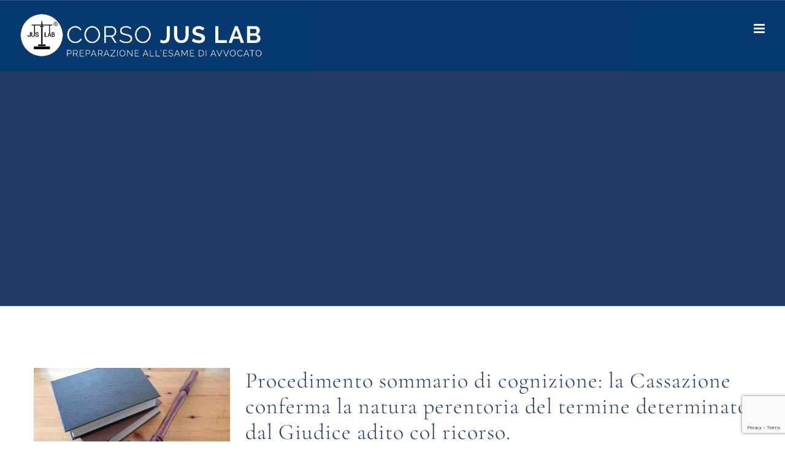

--- FILE ---
content_type: text/html; charset=utf-8
request_url: https://www.google.com/recaptcha/api2/anchor?ar=1&k=6LduSYIfAAAAAFd47FAdR2cNgrnlHGyWEnvdZdkd&co=aHR0cHM6Ly93d3cuY29yc29qdXNsYWIuaXQ6NDQz&hl=en&v=PoyoqOPhxBO7pBk68S4YbpHZ&size=invisible&anchor-ms=20000&execute-ms=30000&cb=xtfps1r3w1zp
body_size: 48482
content:
<!DOCTYPE HTML><html dir="ltr" lang="en"><head><meta http-equiv="Content-Type" content="text/html; charset=UTF-8">
<meta http-equiv="X-UA-Compatible" content="IE=edge">
<title>reCAPTCHA</title>
<style type="text/css">
/* cyrillic-ext */
@font-face {
  font-family: 'Roboto';
  font-style: normal;
  font-weight: 400;
  font-stretch: 100%;
  src: url(//fonts.gstatic.com/s/roboto/v48/KFO7CnqEu92Fr1ME7kSn66aGLdTylUAMa3GUBHMdazTgWw.woff2) format('woff2');
  unicode-range: U+0460-052F, U+1C80-1C8A, U+20B4, U+2DE0-2DFF, U+A640-A69F, U+FE2E-FE2F;
}
/* cyrillic */
@font-face {
  font-family: 'Roboto';
  font-style: normal;
  font-weight: 400;
  font-stretch: 100%;
  src: url(//fonts.gstatic.com/s/roboto/v48/KFO7CnqEu92Fr1ME7kSn66aGLdTylUAMa3iUBHMdazTgWw.woff2) format('woff2');
  unicode-range: U+0301, U+0400-045F, U+0490-0491, U+04B0-04B1, U+2116;
}
/* greek-ext */
@font-face {
  font-family: 'Roboto';
  font-style: normal;
  font-weight: 400;
  font-stretch: 100%;
  src: url(//fonts.gstatic.com/s/roboto/v48/KFO7CnqEu92Fr1ME7kSn66aGLdTylUAMa3CUBHMdazTgWw.woff2) format('woff2');
  unicode-range: U+1F00-1FFF;
}
/* greek */
@font-face {
  font-family: 'Roboto';
  font-style: normal;
  font-weight: 400;
  font-stretch: 100%;
  src: url(//fonts.gstatic.com/s/roboto/v48/KFO7CnqEu92Fr1ME7kSn66aGLdTylUAMa3-UBHMdazTgWw.woff2) format('woff2');
  unicode-range: U+0370-0377, U+037A-037F, U+0384-038A, U+038C, U+038E-03A1, U+03A3-03FF;
}
/* math */
@font-face {
  font-family: 'Roboto';
  font-style: normal;
  font-weight: 400;
  font-stretch: 100%;
  src: url(//fonts.gstatic.com/s/roboto/v48/KFO7CnqEu92Fr1ME7kSn66aGLdTylUAMawCUBHMdazTgWw.woff2) format('woff2');
  unicode-range: U+0302-0303, U+0305, U+0307-0308, U+0310, U+0312, U+0315, U+031A, U+0326-0327, U+032C, U+032F-0330, U+0332-0333, U+0338, U+033A, U+0346, U+034D, U+0391-03A1, U+03A3-03A9, U+03B1-03C9, U+03D1, U+03D5-03D6, U+03F0-03F1, U+03F4-03F5, U+2016-2017, U+2034-2038, U+203C, U+2040, U+2043, U+2047, U+2050, U+2057, U+205F, U+2070-2071, U+2074-208E, U+2090-209C, U+20D0-20DC, U+20E1, U+20E5-20EF, U+2100-2112, U+2114-2115, U+2117-2121, U+2123-214F, U+2190, U+2192, U+2194-21AE, U+21B0-21E5, U+21F1-21F2, U+21F4-2211, U+2213-2214, U+2216-22FF, U+2308-230B, U+2310, U+2319, U+231C-2321, U+2336-237A, U+237C, U+2395, U+239B-23B7, U+23D0, U+23DC-23E1, U+2474-2475, U+25AF, U+25B3, U+25B7, U+25BD, U+25C1, U+25CA, U+25CC, U+25FB, U+266D-266F, U+27C0-27FF, U+2900-2AFF, U+2B0E-2B11, U+2B30-2B4C, U+2BFE, U+3030, U+FF5B, U+FF5D, U+1D400-1D7FF, U+1EE00-1EEFF;
}
/* symbols */
@font-face {
  font-family: 'Roboto';
  font-style: normal;
  font-weight: 400;
  font-stretch: 100%;
  src: url(//fonts.gstatic.com/s/roboto/v48/KFO7CnqEu92Fr1ME7kSn66aGLdTylUAMaxKUBHMdazTgWw.woff2) format('woff2');
  unicode-range: U+0001-000C, U+000E-001F, U+007F-009F, U+20DD-20E0, U+20E2-20E4, U+2150-218F, U+2190, U+2192, U+2194-2199, U+21AF, U+21E6-21F0, U+21F3, U+2218-2219, U+2299, U+22C4-22C6, U+2300-243F, U+2440-244A, U+2460-24FF, U+25A0-27BF, U+2800-28FF, U+2921-2922, U+2981, U+29BF, U+29EB, U+2B00-2BFF, U+4DC0-4DFF, U+FFF9-FFFB, U+10140-1018E, U+10190-1019C, U+101A0, U+101D0-101FD, U+102E0-102FB, U+10E60-10E7E, U+1D2C0-1D2D3, U+1D2E0-1D37F, U+1F000-1F0FF, U+1F100-1F1AD, U+1F1E6-1F1FF, U+1F30D-1F30F, U+1F315, U+1F31C, U+1F31E, U+1F320-1F32C, U+1F336, U+1F378, U+1F37D, U+1F382, U+1F393-1F39F, U+1F3A7-1F3A8, U+1F3AC-1F3AF, U+1F3C2, U+1F3C4-1F3C6, U+1F3CA-1F3CE, U+1F3D4-1F3E0, U+1F3ED, U+1F3F1-1F3F3, U+1F3F5-1F3F7, U+1F408, U+1F415, U+1F41F, U+1F426, U+1F43F, U+1F441-1F442, U+1F444, U+1F446-1F449, U+1F44C-1F44E, U+1F453, U+1F46A, U+1F47D, U+1F4A3, U+1F4B0, U+1F4B3, U+1F4B9, U+1F4BB, U+1F4BF, U+1F4C8-1F4CB, U+1F4D6, U+1F4DA, U+1F4DF, U+1F4E3-1F4E6, U+1F4EA-1F4ED, U+1F4F7, U+1F4F9-1F4FB, U+1F4FD-1F4FE, U+1F503, U+1F507-1F50B, U+1F50D, U+1F512-1F513, U+1F53E-1F54A, U+1F54F-1F5FA, U+1F610, U+1F650-1F67F, U+1F687, U+1F68D, U+1F691, U+1F694, U+1F698, U+1F6AD, U+1F6B2, U+1F6B9-1F6BA, U+1F6BC, U+1F6C6-1F6CF, U+1F6D3-1F6D7, U+1F6E0-1F6EA, U+1F6F0-1F6F3, U+1F6F7-1F6FC, U+1F700-1F7FF, U+1F800-1F80B, U+1F810-1F847, U+1F850-1F859, U+1F860-1F887, U+1F890-1F8AD, U+1F8B0-1F8BB, U+1F8C0-1F8C1, U+1F900-1F90B, U+1F93B, U+1F946, U+1F984, U+1F996, U+1F9E9, U+1FA00-1FA6F, U+1FA70-1FA7C, U+1FA80-1FA89, U+1FA8F-1FAC6, U+1FACE-1FADC, U+1FADF-1FAE9, U+1FAF0-1FAF8, U+1FB00-1FBFF;
}
/* vietnamese */
@font-face {
  font-family: 'Roboto';
  font-style: normal;
  font-weight: 400;
  font-stretch: 100%;
  src: url(//fonts.gstatic.com/s/roboto/v48/KFO7CnqEu92Fr1ME7kSn66aGLdTylUAMa3OUBHMdazTgWw.woff2) format('woff2');
  unicode-range: U+0102-0103, U+0110-0111, U+0128-0129, U+0168-0169, U+01A0-01A1, U+01AF-01B0, U+0300-0301, U+0303-0304, U+0308-0309, U+0323, U+0329, U+1EA0-1EF9, U+20AB;
}
/* latin-ext */
@font-face {
  font-family: 'Roboto';
  font-style: normal;
  font-weight: 400;
  font-stretch: 100%;
  src: url(//fonts.gstatic.com/s/roboto/v48/KFO7CnqEu92Fr1ME7kSn66aGLdTylUAMa3KUBHMdazTgWw.woff2) format('woff2');
  unicode-range: U+0100-02BA, U+02BD-02C5, U+02C7-02CC, U+02CE-02D7, U+02DD-02FF, U+0304, U+0308, U+0329, U+1D00-1DBF, U+1E00-1E9F, U+1EF2-1EFF, U+2020, U+20A0-20AB, U+20AD-20C0, U+2113, U+2C60-2C7F, U+A720-A7FF;
}
/* latin */
@font-face {
  font-family: 'Roboto';
  font-style: normal;
  font-weight: 400;
  font-stretch: 100%;
  src: url(//fonts.gstatic.com/s/roboto/v48/KFO7CnqEu92Fr1ME7kSn66aGLdTylUAMa3yUBHMdazQ.woff2) format('woff2');
  unicode-range: U+0000-00FF, U+0131, U+0152-0153, U+02BB-02BC, U+02C6, U+02DA, U+02DC, U+0304, U+0308, U+0329, U+2000-206F, U+20AC, U+2122, U+2191, U+2193, U+2212, U+2215, U+FEFF, U+FFFD;
}
/* cyrillic-ext */
@font-face {
  font-family: 'Roboto';
  font-style: normal;
  font-weight: 500;
  font-stretch: 100%;
  src: url(//fonts.gstatic.com/s/roboto/v48/KFO7CnqEu92Fr1ME7kSn66aGLdTylUAMa3GUBHMdazTgWw.woff2) format('woff2');
  unicode-range: U+0460-052F, U+1C80-1C8A, U+20B4, U+2DE0-2DFF, U+A640-A69F, U+FE2E-FE2F;
}
/* cyrillic */
@font-face {
  font-family: 'Roboto';
  font-style: normal;
  font-weight: 500;
  font-stretch: 100%;
  src: url(//fonts.gstatic.com/s/roboto/v48/KFO7CnqEu92Fr1ME7kSn66aGLdTylUAMa3iUBHMdazTgWw.woff2) format('woff2');
  unicode-range: U+0301, U+0400-045F, U+0490-0491, U+04B0-04B1, U+2116;
}
/* greek-ext */
@font-face {
  font-family: 'Roboto';
  font-style: normal;
  font-weight: 500;
  font-stretch: 100%;
  src: url(//fonts.gstatic.com/s/roboto/v48/KFO7CnqEu92Fr1ME7kSn66aGLdTylUAMa3CUBHMdazTgWw.woff2) format('woff2');
  unicode-range: U+1F00-1FFF;
}
/* greek */
@font-face {
  font-family: 'Roboto';
  font-style: normal;
  font-weight: 500;
  font-stretch: 100%;
  src: url(//fonts.gstatic.com/s/roboto/v48/KFO7CnqEu92Fr1ME7kSn66aGLdTylUAMa3-UBHMdazTgWw.woff2) format('woff2');
  unicode-range: U+0370-0377, U+037A-037F, U+0384-038A, U+038C, U+038E-03A1, U+03A3-03FF;
}
/* math */
@font-face {
  font-family: 'Roboto';
  font-style: normal;
  font-weight: 500;
  font-stretch: 100%;
  src: url(//fonts.gstatic.com/s/roboto/v48/KFO7CnqEu92Fr1ME7kSn66aGLdTylUAMawCUBHMdazTgWw.woff2) format('woff2');
  unicode-range: U+0302-0303, U+0305, U+0307-0308, U+0310, U+0312, U+0315, U+031A, U+0326-0327, U+032C, U+032F-0330, U+0332-0333, U+0338, U+033A, U+0346, U+034D, U+0391-03A1, U+03A3-03A9, U+03B1-03C9, U+03D1, U+03D5-03D6, U+03F0-03F1, U+03F4-03F5, U+2016-2017, U+2034-2038, U+203C, U+2040, U+2043, U+2047, U+2050, U+2057, U+205F, U+2070-2071, U+2074-208E, U+2090-209C, U+20D0-20DC, U+20E1, U+20E5-20EF, U+2100-2112, U+2114-2115, U+2117-2121, U+2123-214F, U+2190, U+2192, U+2194-21AE, U+21B0-21E5, U+21F1-21F2, U+21F4-2211, U+2213-2214, U+2216-22FF, U+2308-230B, U+2310, U+2319, U+231C-2321, U+2336-237A, U+237C, U+2395, U+239B-23B7, U+23D0, U+23DC-23E1, U+2474-2475, U+25AF, U+25B3, U+25B7, U+25BD, U+25C1, U+25CA, U+25CC, U+25FB, U+266D-266F, U+27C0-27FF, U+2900-2AFF, U+2B0E-2B11, U+2B30-2B4C, U+2BFE, U+3030, U+FF5B, U+FF5D, U+1D400-1D7FF, U+1EE00-1EEFF;
}
/* symbols */
@font-face {
  font-family: 'Roboto';
  font-style: normal;
  font-weight: 500;
  font-stretch: 100%;
  src: url(//fonts.gstatic.com/s/roboto/v48/KFO7CnqEu92Fr1ME7kSn66aGLdTylUAMaxKUBHMdazTgWw.woff2) format('woff2');
  unicode-range: U+0001-000C, U+000E-001F, U+007F-009F, U+20DD-20E0, U+20E2-20E4, U+2150-218F, U+2190, U+2192, U+2194-2199, U+21AF, U+21E6-21F0, U+21F3, U+2218-2219, U+2299, U+22C4-22C6, U+2300-243F, U+2440-244A, U+2460-24FF, U+25A0-27BF, U+2800-28FF, U+2921-2922, U+2981, U+29BF, U+29EB, U+2B00-2BFF, U+4DC0-4DFF, U+FFF9-FFFB, U+10140-1018E, U+10190-1019C, U+101A0, U+101D0-101FD, U+102E0-102FB, U+10E60-10E7E, U+1D2C0-1D2D3, U+1D2E0-1D37F, U+1F000-1F0FF, U+1F100-1F1AD, U+1F1E6-1F1FF, U+1F30D-1F30F, U+1F315, U+1F31C, U+1F31E, U+1F320-1F32C, U+1F336, U+1F378, U+1F37D, U+1F382, U+1F393-1F39F, U+1F3A7-1F3A8, U+1F3AC-1F3AF, U+1F3C2, U+1F3C4-1F3C6, U+1F3CA-1F3CE, U+1F3D4-1F3E0, U+1F3ED, U+1F3F1-1F3F3, U+1F3F5-1F3F7, U+1F408, U+1F415, U+1F41F, U+1F426, U+1F43F, U+1F441-1F442, U+1F444, U+1F446-1F449, U+1F44C-1F44E, U+1F453, U+1F46A, U+1F47D, U+1F4A3, U+1F4B0, U+1F4B3, U+1F4B9, U+1F4BB, U+1F4BF, U+1F4C8-1F4CB, U+1F4D6, U+1F4DA, U+1F4DF, U+1F4E3-1F4E6, U+1F4EA-1F4ED, U+1F4F7, U+1F4F9-1F4FB, U+1F4FD-1F4FE, U+1F503, U+1F507-1F50B, U+1F50D, U+1F512-1F513, U+1F53E-1F54A, U+1F54F-1F5FA, U+1F610, U+1F650-1F67F, U+1F687, U+1F68D, U+1F691, U+1F694, U+1F698, U+1F6AD, U+1F6B2, U+1F6B9-1F6BA, U+1F6BC, U+1F6C6-1F6CF, U+1F6D3-1F6D7, U+1F6E0-1F6EA, U+1F6F0-1F6F3, U+1F6F7-1F6FC, U+1F700-1F7FF, U+1F800-1F80B, U+1F810-1F847, U+1F850-1F859, U+1F860-1F887, U+1F890-1F8AD, U+1F8B0-1F8BB, U+1F8C0-1F8C1, U+1F900-1F90B, U+1F93B, U+1F946, U+1F984, U+1F996, U+1F9E9, U+1FA00-1FA6F, U+1FA70-1FA7C, U+1FA80-1FA89, U+1FA8F-1FAC6, U+1FACE-1FADC, U+1FADF-1FAE9, U+1FAF0-1FAF8, U+1FB00-1FBFF;
}
/* vietnamese */
@font-face {
  font-family: 'Roboto';
  font-style: normal;
  font-weight: 500;
  font-stretch: 100%;
  src: url(//fonts.gstatic.com/s/roboto/v48/KFO7CnqEu92Fr1ME7kSn66aGLdTylUAMa3OUBHMdazTgWw.woff2) format('woff2');
  unicode-range: U+0102-0103, U+0110-0111, U+0128-0129, U+0168-0169, U+01A0-01A1, U+01AF-01B0, U+0300-0301, U+0303-0304, U+0308-0309, U+0323, U+0329, U+1EA0-1EF9, U+20AB;
}
/* latin-ext */
@font-face {
  font-family: 'Roboto';
  font-style: normal;
  font-weight: 500;
  font-stretch: 100%;
  src: url(//fonts.gstatic.com/s/roboto/v48/KFO7CnqEu92Fr1ME7kSn66aGLdTylUAMa3KUBHMdazTgWw.woff2) format('woff2');
  unicode-range: U+0100-02BA, U+02BD-02C5, U+02C7-02CC, U+02CE-02D7, U+02DD-02FF, U+0304, U+0308, U+0329, U+1D00-1DBF, U+1E00-1E9F, U+1EF2-1EFF, U+2020, U+20A0-20AB, U+20AD-20C0, U+2113, U+2C60-2C7F, U+A720-A7FF;
}
/* latin */
@font-face {
  font-family: 'Roboto';
  font-style: normal;
  font-weight: 500;
  font-stretch: 100%;
  src: url(//fonts.gstatic.com/s/roboto/v48/KFO7CnqEu92Fr1ME7kSn66aGLdTylUAMa3yUBHMdazQ.woff2) format('woff2');
  unicode-range: U+0000-00FF, U+0131, U+0152-0153, U+02BB-02BC, U+02C6, U+02DA, U+02DC, U+0304, U+0308, U+0329, U+2000-206F, U+20AC, U+2122, U+2191, U+2193, U+2212, U+2215, U+FEFF, U+FFFD;
}
/* cyrillic-ext */
@font-face {
  font-family: 'Roboto';
  font-style: normal;
  font-weight: 900;
  font-stretch: 100%;
  src: url(//fonts.gstatic.com/s/roboto/v48/KFO7CnqEu92Fr1ME7kSn66aGLdTylUAMa3GUBHMdazTgWw.woff2) format('woff2');
  unicode-range: U+0460-052F, U+1C80-1C8A, U+20B4, U+2DE0-2DFF, U+A640-A69F, U+FE2E-FE2F;
}
/* cyrillic */
@font-face {
  font-family: 'Roboto';
  font-style: normal;
  font-weight: 900;
  font-stretch: 100%;
  src: url(//fonts.gstatic.com/s/roboto/v48/KFO7CnqEu92Fr1ME7kSn66aGLdTylUAMa3iUBHMdazTgWw.woff2) format('woff2');
  unicode-range: U+0301, U+0400-045F, U+0490-0491, U+04B0-04B1, U+2116;
}
/* greek-ext */
@font-face {
  font-family: 'Roboto';
  font-style: normal;
  font-weight: 900;
  font-stretch: 100%;
  src: url(//fonts.gstatic.com/s/roboto/v48/KFO7CnqEu92Fr1ME7kSn66aGLdTylUAMa3CUBHMdazTgWw.woff2) format('woff2');
  unicode-range: U+1F00-1FFF;
}
/* greek */
@font-face {
  font-family: 'Roboto';
  font-style: normal;
  font-weight: 900;
  font-stretch: 100%;
  src: url(//fonts.gstatic.com/s/roboto/v48/KFO7CnqEu92Fr1ME7kSn66aGLdTylUAMa3-UBHMdazTgWw.woff2) format('woff2');
  unicode-range: U+0370-0377, U+037A-037F, U+0384-038A, U+038C, U+038E-03A1, U+03A3-03FF;
}
/* math */
@font-face {
  font-family: 'Roboto';
  font-style: normal;
  font-weight: 900;
  font-stretch: 100%;
  src: url(//fonts.gstatic.com/s/roboto/v48/KFO7CnqEu92Fr1ME7kSn66aGLdTylUAMawCUBHMdazTgWw.woff2) format('woff2');
  unicode-range: U+0302-0303, U+0305, U+0307-0308, U+0310, U+0312, U+0315, U+031A, U+0326-0327, U+032C, U+032F-0330, U+0332-0333, U+0338, U+033A, U+0346, U+034D, U+0391-03A1, U+03A3-03A9, U+03B1-03C9, U+03D1, U+03D5-03D6, U+03F0-03F1, U+03F4-03F5, U+2016-2017, U+2034-2038, U+203C, U+2040, U+2043, U+2047, U+2050, U+2057, U+205F, U+2070-2071, U+2074-208E, U+2090-209C, U+20D0-20DC, U+20E1, U+20E5-20EF, U+2100-2112, U+2114-2115, U+2117-2121, U+2123-214F, U+2190, U+2192, U+2194-21AE, U+21B0-21E5, U+21F1-21F2, U+21F4-2211, U+2213-2214, U+2216-22FF, U+2308-230B, U+2310, U+2319, U+231C-2321, U+2336-237A, U+237C, U+2395, U+239B-23B7, U+23D0, U+23DC-23E1, U+2474-2475, U+25AF, U+25B3, U+25B7, U+25BD, U+25C1, U+25CA, U+25CC, U+25FB, U+266D-266F, U+27C0-27FF, U+2900-2AFF, U+2B0E-2B11, U+2B30-2B4C, U+2BFE, U+3030, U+FF5B, U+FF5D, U+1D400-1D7FF, U+1EE00-1EEFF;
}
/* symbols */
@font-face {
  font-family: 'Roboto';
  font-style: normal;
  font-weight: 900;
  font-stretch: 100%;
  src: url(//fonts.gstatic.com/s/roboto/v48/KFO7CnqEu92Fr1ME7kSn66aGLdTylUAMaxKUBHMdazTgWw.woff2) format('woff2');
  unicode-range: U+0001-000C, U+000E-001F, U+007F-009F, U+20DD-20E0, U+20E2-20E4, U+2150-218F, U+2190, U+2192, U+2194-2199, U+21AF, U+21E6-21F0, U+21F3, U+2218-2219, U+2299, U+22C4-22C6, U+2300-243F, U+2440-244A, U+2460-24FF, U+25A0-27BF, U+2800-28FF, U+2921-2922, U+2981, U+29BF, U+29EB, U+2B00-2BFF, U+4DC0-4DFF, U+FFF9-FFFB, U+10140-1018E, U+10190-1019C, U+101A0, U+101D0-101FD, U+102E0-102FB, U+10E60-10E7E, U+1D2C0-1D2D3, U+1D2E0-1D37F, U+1F000-1F0FF, U+1F100-1F1AD, U+1F1E6-1F1FF, U+1F30D-1F30F, U+1F315, U+1F31C, U+1F31E, U+1F320-1F32C, U+1F336, U+1F378, U+1F37D, U+1F382, U+1F393-1F39F, U+1F3A7-1F3A8, U+1F3AC-1F3AF, U+1F3C2, U+1F3C4-1F3C6, U+1F3CA-1F3CE, U+1F3D4-1F3E0, U+1F3ED, U+1F3F1-1F3F3, U+1F3F5-1F3F7, U+1F408, U+1F415, U+1F41F, U+1F426, U+1F43F, U+1F441-1F442, U+1F444, U+1F446-1F449, U+1F44C-1F44E, U+1F453, U+1F46A, U+1F47D, U+1F4A3, U+1F4B0, U+1F4B3, U+1F4B9, U+1F4BB, U+1F4BF, U+1F4C8-1F4CB, U+1F4D6, U+1F4DA, U+1F4DF, U+1F4E3-1F4E6, U+1F4EA-1F4ED, U+1F4F7, U+1F4F9-1F4FB, U+1F4FD-1F4FE, U+1F503, U+1F507-1F50B, U+1F50D, U+1F512-1F513, U+1F53E-1F54A, U+1F54F-1F5FA, U+1F610, U+1F650-1F67F, U+1F687, U+1F68D, U+1F691, U+1F694, U+1F698, U+1F6AD, U+1F6B2, U+1F6B9-1F6BA, U+1F6BC, U+1F6C6-1F6CF, U+1F6D3-1F6D7, U+1F6E0-1F6EA, U+1F6F0-1F6F3, U+1F6F7-1F6FC, U+1F700-1F7FF, U+1F800-1F80B, U+1F810-1F847, U+1F850-1F859, U+1F860-1F887, U+1F890-1F8AD, U+1F8B0-1F8BB, U+1F8C0-1F8C1, U+1F900-1F90B, U+1F93B, U+1F946, U+1F984, U+1F996, U+1F9E9, U+1FA00-1FA6F, U+1FA70-1FA7C, U+1FA80-1FA89, U+1FA8F-1FAC6, U+1FACE-1FADC, U+1FADF-1FAE9, U+1FAF0-1FAF8, U+1FB00-1FBFF;
}
/* vietnamese */
@font-face {
  font-family: 'Roboto';
  font-style: normal;
  font-weight: 900;
  font-stretch: 100%;
  src: url(//fonts.gstatic.com/s/roboto/v48/KFO7CnqEu92Fr1ME7kSn66aGLdTylUAMa3OUBHMdazTgWw.woff2) format('woff2');
  unicode-range: U+0102-0103, U+0110-0111, U+0128-0129, U+0168-0169, U+01A0-01A1, U+01AF-01B0, U+0300-0301, U+0303-0304, U+0308-0309, U+0323, U+0329, U+1EA0-1EF9, U+20AB;
}
/* latin-ext */
@font-face {
  font-family: 'Roboto';
  font-style: normal;
  font-weight: 900;
  font-stretch: 100%;
  src: url(//fonts.gstatic.com/s/roboto/v48/KFO7CnqEu92Fr1ME7kSn66aGLdTylUAMa3KUBHMdazTgWw.woff2) format('woff2');
  unicode-range: U+0100-02BA, U+02BD-02C5, U+02C7-02CC, U+02CE-02D7, U+02DD-02FF, U+0304, U+0308, U+0329, U+1D00-1DBF, U+1E00-1E9F, U+1EF2-1EFF, U+2020, U+20A0-20AB, U+20AD-20C0, U+2113, U+2C60-2C7F, U+A720-A7FF;
}
/* latin */
@font-face {
  font-family: 'Roboto';
  font-style: normal;
  font-weight: 900;
  font-stretch: 100%;
  src: url(//fonts.gstatic.com/s/roboto/v48/KFO7CnqEu92Fr1ME7kSn66aGLdTylUAMa3yUBHMdazQ.woff2) format('woff2');
  unicode-range: U+0000-00FF, U+0131, U+0152-0153, U+02BB-02BC, U+02C6, U+02DA, U+02DC, U+0304, U+0308, U+0329, U+2000-206F, U+20AC, U+2122, U+2191, U+2193, U+2212, U+2215, U+FEFF, U+FFFD;
}

</style>
<link rel="stylesheet" type="text/css" href="https://www.gstatic.com/recaptcha/releases/PoyoqOPhxBO7pBk68S4YbpHZ/styles__ltr.css">
<script nonce="BtOclKnSjMktHNv2m3Ds7Q" type="text/javascript">window['__recaptcha_api'] = 'https://www.google.com/recaptcha/api2/';</script>
<script type="text/javascript" src="https://www.gstatic.com/recaptcha/releases/PoyoqOPhxBO7pBk68S4YbpHZ/recaptcha__en.js" nonce="BtOclKnSjMktHNv2m3Ds7Q">
      
    </script></head>
<body><div id="rc-anchor-alert" class="rc-anchor-alert"></div>
<input type="hidden" id="recaptcha-token" value="[base64]">
<script type="text/javascript" nonce="BtOclKnSjMktHNv2m3Ds7Q">
      recaptcha.anchor.Main.init("[\x22ainput\x22,[\x22bgdata\x22,\x22\x22,\[base64]/[base64]/[base64]/[base64]/[base64]/[base64]/KGcoTywyNTMsTy5PKSxVRyhPLEMpKTpnKE8sMjUzLEMpLE8pKSxsKSksTykpfSxieT1mdW5jdGlvbihDLE8sdSxsKXtmb3IobD0odT1SKEMpLDApO08+MDtPLS0pbD1sPDw4fFooQyk7ZyhDLHUsbCl9LFVHPWZ1bmN0aW9uKEMsTyl7Qy5pLmxlbmd0aD4xMDQ/[base64]/[base64]/[base64]/[base64]/[base64]/[base64]/[base64]\\u003d\x22,\[base64]\\u003d\x22,\x22bkpRw7bDrsKkb0E1bcOZwqYPw5oFw4QbAi5FSAkQAcKpQMOXwrrDssKpwo/Cu1zDkcOHFcKeK8KhEcKQw5zDmcKcw7HClS7CmR8lJV9ebk/DlMOnUcOjIsKBNMKgwoMFIHxScGnCmw/CjX5MwozDq35+dMKxwr/Dl8KiwpZ/[base64]/Dq3E5w4nCs8KwwoZPwqRSIMOOw6/Cp8KBBsONGsKJworCvcK2w4Bjw4TCncKMw7tsdcKJd8OhJcO+w7TCn07ClcO7NCzDq0HCqlwiwrjCjMKkKMOpwpUzwrY0IlYuwoAFBcK/w6QNNUsDwoEgwrPDt1jCn8K1PnwSw5TCqSpmL8Ouwr/DusOjwoDCpHDDpcK1XDhJwqfDjWBbPMOqwoplwpvCo8O8w4NYw5dhwq3Cr1RDVB/[base64]/CmsKGw7JrwpbDkibDusOLV8OoKcOQJnlSbmg+w74pYkLCqsKvXFsiw5TDo0JrWMO9Q1/[base64]/DnsOZw4nDlcOgQAPDpgTDhALDpHfCocKVCMO1GzTDv8KUL8K6w7ZRPAbCm1nDjiHChzQYwobDqz80wo7CqcKYw7QLw7xQBmXDgsKswoEKFnopSsKmwprDgsKbFsOqNMKLwrIGa8OPw5PDvsKDDRonwpDCnTxdWA1Sw47Cs8OyNsOMWRnCkGU2wo5DK0/CqsOvw6d/TQh1IsOQwrg4VMKuKsKgwrFmw6prdCDCiEhBwqrCocKcGVsKw6UXwqEqesK4w6bCkE/DjMOPfsOSwrLCni9CBiHDocODwpjCg0vDtkc2w417albDhMOZwooFWsOGGsKPNm9lw7XDtHE/w4BYV1nDncOYMG1WwptGw5jCpsOCw74lwobCmsOyYMKaw6ojQyFwNxVaXsOtPsOxwpsaw4s8w4tlTsOKTzZHCyNFw7PDjhTCqsOIBC0pWm03w7/DvXN7PB1qBnzCik/[base64]/DuApDw7bDoMOBw48ufsKdwqHDgcKzC8OLwpnDp8OawrfCnD/Cgn1MTRDDosK5EFZzwr/[base64]/ChFzCgz0qwo7DkcKTw5hheSjDkzDCuMOuw7Azw7HDv8K7wrPCtW3CicOxwpDDt8OBw7wyCDbCll3DjSg9OmTDiFMiw74cw4XCqG3Cv3zCn8KIwozCvx4iwrzCr8KQwr4bfMOfwphiFkTDsW8uZcKTw5g2w5PCh8OTwp/[base64]/[base64]/w5rDj8KwwqXDmApVD0rDnMKbWBYJIcKbCTXDiG7CvsOsKUnCgy9CPkrDkxLCrMO3wobDmMOrIGDCvBw3wrfCpiM+wqDDo8KAwqh/w7/DjQlaBCTCqsO8wrRtKsKQwoTDuHrDn8OZdAjCp2xvwoPDtcOmwoAJwqAEKsKcCn4MdcKxwqcDTsOESMK5wobCr8OqwrXDkg5VIsKLUcKuAAbCoWhWwpwHwpINbcO/wqTCsQvCqH5sSMKsUMO9wqkVEEoEOSMMfcKhwoHCqAnDusKzwp/CqD0cDwEaaz1Nw7Msw4LDo30twoLDuBfCqxTDrMOHAcOJKcKpwrwDTXrDicKzB23DnsO4wrPDlA/DiX1OwrTCvgcAwp7DvjTDisOJw4JqwrvDp8O1w5ZMwrAOwoVxwrBoOsK4DcOUFELDo8K0HVQOL8Krw5AEw5XDp13CtyZOw6nChcO3wph5XsK/OVXCrsOAO8KDBiXDtUfCpcKTTTowJjDDk8KEQ1/[base64]/DmybDtFbCli/ChxrCr2IbwrnDsj7CicKkAQJMM8OOwrQYw6MFwp/[base64]/w6nDgywyXMOZw7zCk0wwwrxcwrQHEMOLw7jDp0BOa29FLMObE8O2wpJlF8K+civDrsOVPMKMM8KWwpdRR8OqecOww50SRw3DvR7DnwREw5RsX3fDnMKHd8KCwqodVMOFCsK4LX3DrcOiS8KFw5/CjcK4fG95wqMHwqHDqTRTwr7DhkFgwpnCo8OnM0Vlfh8GQ8KoCl/CtkNFdg1cIRbDqzDCjcORF0Inw6BORcOqI8K/AsOxwpBTw6LCuVNRYx/DoQ1zaxdww6ZtcyPCv8OBDkHDr08Nwq1sNi5Vw57DsMODw7jCicOOw79Dw7rCvSJLwrvDu8OYw6HDicO6XygCAcOxRj7ClMKYYsOrKBrCnT0Tw6rCv8OPwpzDpMKKw5UTSsO+Im7Cu8O9wrwzw7PDuU7DrMORT8OrGcOvZcKrTkNaw7JJHsOHL1/Dh8OOeCXCq2zDnjgqRMOfw7AxwpxUwqEIw5d9wqx/w51eNU0owpp1w7FDQ0DDmsKvIcKtfcKqEcKKcsOfTyLDmnEhw7RsQAzCucOBI2EsbsOoQy7ChsOMccOqwpPDgMKkeVDDoMKJOz3Dn8KPw6/CiMOowoc4ScKUwq8QHl/CiQzCiWnCosOXbMK1OsOhVRVCw6HDuFxuwqvCih1WVsOqw6ceKSkiwqXDqMOEAMOpMitWLH7ClcKbwotpw4DCnTXClWLDiVjCpEhjw7/DtcOfw5hxKsOkw7/DmsKCw7s/AMKVwo/[base64]/DgVsSwrRDwoQCZ8KcwprDtMKjwqAkwpfCoCNewpnCi8KtwpLCqV0DwrcCwpFLO8O4wpTChQ7DlFbCo8KdAsOJw6zDo8O8O8OjwrfDnMOxwoMRwqJHXHTCrMKbDBctwpXCv8Osw5rDosKSwq8Kwp/[base64]/CMKRw5/[base64]/w4nDn8ODKlxcBsK3Ph1uZivDu8KgZcKkwoPDn8KmURcBw5x4GMK/C8OnEMOCWsOCD8Oqw7/Dk8OwPyTCvzckwp/CksKobsOaw4spw77Cv8O/GmQ1VMKWw4bDqMKAdQhtW8ORwpwkwqfDmVHDmcOGwr1ACMKrXsONQMO4wpDDpcOlRUR/w5Jiw7IQw4bCqxDCnsOYNcOnwr3CiBRBw6s+wotTwogBwqXDpEHCvFHDu3UMwr/CncOLw5rDpEDDtcKmw5nDhU7DjhrCtQPCkcODBmLCnUHDpMOlw4zCq8KANsO2GMKPNsKAPcOMw7nDmsO0w4/DiR1+DAkTaU9NdcOZWsOzwqnDj8OXwowcw7DDnVRqPcOPcHFrPcOmDXhyw5Vuwo0fAcOPcsOpOcKIV8O0GMKlw5oGeHHDuMO9w7E7UsKgwr1ow5/CsXrCv8OJw67DjMKuwpTDq8ONw7YawrZ0Y8K0wrtJdR/DhcOOPcKEwokYwrrDrnnCjsKxw4LDuDPDssKTUEphw6LDui1QRjd7ODNGIW9Dw5rDigZsOcK8acKLJwZCa8KEw7TDqGNqTDHCqCl9HmIJGiDDgELDiFXCgxjClsOmNsOkF8OoGMKpY8OadE4qAiB/ScKYFU0dw7TCtMO4Y8Kew7p/w7QiwoHDjcOowoM9woHDrnnCmsOrKMK3wpNuPwgNFxDCkA8rAz7DmTrCu0NGwqtKw5nCiz5IF8K4A8O9R8KLw4bDiU1jCkvCkMOjwoA1w6Ahw43CjMKdwrtzVFN2P8KxYMOWwqxBw5xlw7EKTMK3woR5w6kSwqkWw7jDv8OjOsOleCM0w4DDrcKiJ8OrZTLDtsO9w4/DgMKdwpYOYsK5wrrCoXnDnMKZwonDt8O4W8KOworCs8OnGsKWwrTDu8OYYcOiwrFKPcKywpXDi8OMWcOHT8OXWS/DtVlMw4t8w4PCmcKAMcKhw4LDm3B7wp7CksK2woxNSCjCusOxLsKUw7fCoirCul0Vw4YqwpwMwoxEYRbDl3NRwqvDssKHUMOHRXXCv8Kvw7g/wq3DvQJ9wp1AYDDCgXvCsyhCwqZCwoIhw6ABTX/Cl8K4w6VmTxxpQHEdfnBARMOkdwonw6dyw5jDusOrwrRpNlVww5tFPD59wrnDn8OIHhfCl3VZScKlQUArd8KBw67CmsOkwqU6V8KxdFIVIMKoQMOJwr06c8KlRzTCrsKbw6rDosOQZMOEcwLDrcKQw5XCmWTDh8K4w7Vaw5QuwpzCmcKiw4cLbzkKY8Oawow6w6/ClgUcwqA7EsOjw7EbwrsPDMKXcsKCwoHCo8KDRMKBw7NSw5rDqsO+GTE1bMKSCHPDjMOCwot5wp1uwrkQw63Dq8OpIsOUw4XCg8KRwpsHQVzCkMKdw4LCo8K/IA5jwrPDt8KFJgLCqcKjwo7CvsOUw63DtcKpw4VPw67Co8K3TMO0T8OdBA3DuU/CpsKPWiPCt8O7wo/DscOHEVQ6PWJdw71HwqAWw6lNwpoIOgnClDPDmB/CoT4mVcO1Oh4RwrcmwpzDlWPCicO1wrVmS8KxfiHDnCnCtcKWTknDnUfCsz0YA8OUHFE+QF7DvMKLw51Qwo8JUMOSw7/Ch3jDmMO0wpYywrvCmGnDoB05Uk/CkA4UD8O+D8KFeMO4csOyZsOFYErCp8KtBcKpwoLDisOnIMOwwqRgDC7CjWHDnw7CqsOow41bF0nDhxfCgWVwwpdow4pcw7RvS2VLw6ooNcOPw6ROwqttPW7CkcOYw7rDhsOzwro/YjzDgkIIPMKzZsOrw79QwpbCtsOkaMOUw5nDkyXDp0zCjRXCsUTDsMOROWXDgklxGHvDhcOxwqTDvsOmwrjCjsOmwqzDpjV/Ihp3woPDlgdOESkUInxqVMOawoDDljoawrHDnyhmwptFesKyLsO7wrfCkcOkRQvDg8K3F0A0worDi8OvfSwEwoVUfMOuwo/[base64]/CqHPCq2EuKUHDqV/CpMKlw4vDh8OTw4/CnXpNwq/DjVvCq8OEw6DDu3dpw5hGC8O8w7fDlF8Ewq/Ct8Kcw7BYw4TDgkjCrw7Dr2PCocKcwprCoDTDosKyU8OoSB3DgsOsbsK3NkULccOnXcKWw6TDmsKrKMKbwofDhcO4AsOWw49Tw7TDvcKqw6NoO2jCrMOSw6taG8OJeSbCqsOJSBjDswUrd8KpOnzDlE0dJcOcSsO9R8KmAkhjT08ew6/DlgEnwqkDP8O8w4jCk8Oqw5BDw7J8w5nDp8ODIMOIw6pAQjnDi8OfCMOjwpMew7Abw5vDrcOywqQwwpjDuMK5w7tDwpTDocK9w4vDl8KNwqpycVjDnMOmWcOewrLDuAdyworClgtmw54cwoAWLMOlw4Qmw55Iw7LCqDxLwqrCo8O/bSXClAdTbCYgw6MMMMOmUVcSw5MbwrvDjcONJ8OBHcO3Z0PDhsKeXW/[base64]/CjsK9TCN3ej92QWNkEsOpJDnDnyvDh0guwoLDs0tew4cYwo3DmnjDihMgVn/DjMOsG2vDsXcrw7vDtwTCg8OTfMK1HgRZw5TCgVTCmksDwqHCg8KEdcOvJMOow5XDhMOddmd7GnrCrcO3NT3Dm8K1N8K6ZMKIY3/CvUJVwpLDnz3Cs1LDuX4+wonDjcKGwrLDu0ZKYsONw7c9D1IAwq17w4kGIsKxw5YHwoMGLlpjwr5+ZcK4w7rDnsOTw4AAA8O4w5fDoMO1wpoiGzvCgsKvV8KiMSnCmidbwq/DpQ/[base64]/[base64]/wrhyNUXDnnl4wp88W8OqIGgLwp/Di1zDosKmw4BwP8OKw7bCt10pwp53csOCQRfCpFvCh1lPZxfCvMOnw73DlyUjZGIjGsKHwqF2wq5Mw6LDrnAYPzDCsTzDs8KMZw/DtsOxwpZww5Qpwqogwp9ffMOLN3VNasK/wprClUpBw7jDpsOYw6J2VcKye8OQw5QFwovCtifCp8K3w5PCvcOWwrJRw7/DqcOnZzhzw5TCncK3wocrTcO8ZidZw64ndy7DoMOyw4x7csOiaDt/w4rCp1VIemxmJMOewr3Ds3VPw7kzX8KxP8OTwr/DqG/CqQLCscOPVcOhThjCtcKWwq/ColUuwo5Iw6c9MsKpwocQeBTCpWYcVCFuU8KFwrfCiRp2XHY6wobCjsKifMO6woDDg3/[base64]/Cmcbw5Axwp94NTzDtWlWw45awqfDjsKxwpnCnVFKAcKxw5fCgMKuDMKwCcOLwrcNwpbCjsOiX8OnW8OzQsKkeB3CnzdKwqXDtMKkw7XDljHCrsO/w75KMXLDoFNHw6B8YAfChj/DocKmWVBRdMKJLsOawrTDpUUgw7HCnSvDjCfDhsOYwqANSF/Cu8KYRzxWwqgWwowxw5PCm8Kpcz5cw6XCkMO2w4tEEUHDnMOqw4vChEZww4DDqsKwPRJhUMONLcOFwpfDvQjDjsOYwr/CqMOGGcOvXsKWKcOIwoPCg1TDokp0wr/Ctk5wHG5AwpgGNHYJwpTDkWrDp8KNUMOZV8OCVsOlwofCuMKMQcKgwo3CisOcP8Ovw5rCmsKvfj/CiwHDuGHDkwxUKxMGwpnDhRXClsOxw77CmcOpwqZPHsKtwotAHRQOwrVrw7RPwrnDhXgrwovCszkJHcOlwrLCjMKaK3DCgMOkMsOmJsKtHjsNQEnCiMKdecKDwqBdw4nCmSUUw7k1w6nCg8ODeydzNwEMwq7CrhzDvWjDrXDDisOgNcKDw4DDljzDqMKyTj/DlzpUwpUcW8O/w67DvcODCsKFwqnCqsKHXHPDn3vCuCvClk3DvhkCw5Y5bcOdbMO5w4waXsOqwrvCq8KAwq4NFFzDp8KGJUxcDMOYZMO+CQjCh3PDlcOhw7ADP0vCkBFowqUwD8OxVEpuwrfCjcOxNcKPwpDChAB+J8KeBSgIe8Kufh/Dg8KYcVHDlcKWwqNQacKCwrPDhsO5JGECYyPCmkw0esKEdzHDl8OMwoPChsOmLMKGw79+YMK5WMK0bU0pWzjDviccw4F3w5jDmsOCUcOfbsOKVH1tWzXCtTsbwqPCjW/Dnwtof2dkw7NVWMK/w49+GSTCqsOfacKUUsObPsKjcn1aQALDtWzDicOKesK4U8Oww6XDuTLCtcKMXAQMClTCo8Kpei4uaWgCF8KIw53DtTPCkiPDizp2wowawpfDqy/CrQdoUcO0w5bDsGnDmcK8CG7ClWdIw6vDmcKGwod3wr0TWMOvw5fDscOxJUMCQxvCqw4mwrokwpxYP8KTw6zDqcOUw40Vw7g3AhsVVRjCjMK0JBXDrMOiX8KsWDTCgcKXw4vDv8OLasOywp4ZEQsbwrPDlcOnXlfDv8OLw5vCjsKtwrQ/GcK3S0wDHkRTLMOOa8KWdsOPQzvCpTPDrcOPw6YCbWPDicOLw7nDkhR4DsOswpdQw6JLw5ADwpvCmXouYR/DnmzDh8KbRsOwwqVtwo/DgcOswqrDrMO1LF13Yl/CmF0vwrnCuiwqBcODHMKJw43Ds8Oiwp7DgcKaw6Qud8OUw6HCtcKwUMKXw7oqTsOnw6jCh8OGd8KVMBXDijjDgMOtwpVGXGhzYsKYwoXCi8OdwpAPw7tbw5tzwrciwrMWw4FPGcK4CmthwqrCnsOgwq/[base64]/Cg8OYTMK1a8Knw47DjcOcw4wFbsO+csKza8OowppNw7dQTGhBeybDlMK6Vn7CvcOQw457wrLDn8OqGDvDrXZwwrfDtA8yKFYGL8KkWcOFQmpbw73Dg1J2w5nDmwZjIMKUTQvDv8OqwpB7wqJUwpJ0w67CmcKYwoHDlE/ChRM9w79pVMO8TGnDmMOGF8OqKybDqgIQw5HCkWzCocOTw6DCuXldIVXCj8Kiw4owa8KVwplpwr/[base64]/CphHDtAx/[base64]/Dr8KEw7V0woZFNwfCuzrDvip+wpLDjkQoNGzDnlN/WQYzw4nCjcKAw5J0w53Cj8O8V8O7IsKHfcKQARULwo/[base64]/[base64]/[base64]/[base64]/[base64]/VcKHL07CvTjDlFwFczlQw6Iyw4lWw4MCw73DoU7DncKSw74oQcKNIFrCvg8Pw7zDq8OaWVZkb8O7RsOmaUbDj8KhHAZuw5EdGMKMcMKTJkhLNsOgw63DpltowqkJw6DCglHCkz7Cpx0WT17CpMOGwr/[base64]/wqpJGBjDtlgRHHfDrAjCvQQhwoRtKjJDBggIZCHCiMK/UsOXGsKvw5TDlTHChQXCr8OmwpvDrS9Mw7TDhcK4w4E+PsKoUMONwo3CpxrCqAbDujEoasO2XgrDgU13CcOpwqosw7B8OsK/QhRjw43CiT82eRIRwoDDk8OGKmzCuMKKwqvCiMOgw7MgWFNZwr/Du8Ogw7N1CcK2w4rDrMKyKMKjw6vCn8K4wqLCs00QM8K9wp0Aw7tjP8KJwpTCmcKJbB3Ct8ONdAnDm8K0UmvChcOjwrLDqHbCpxDDqsOaw550wrrCsMKpGUHDsSTClHfDgsOrwoHDlBfDr00gw4sSGcOUWcOUw6fDvTTDhh/[base64]/CjUbCt8KMw5t/[base64]/Eyg1NMOqBh00GQcrwqHCicOobWE2FWRZKcKww49jw6h+wocqwocJw5XCm3gpFcONw6wpWsOfwrXCmxQtw4vDmW7CqsKvbUbCrMOBYw00wrNaw5J6w5FkWcK0ccOgLgXCr8O6GcK9Xy8rfcOlwrcHw6NbNsOAfHQqwr7CtGIxW8KgLVDDt1fDoMKZw6/CiHdFZMKYH8KkBQLDpMOJLwjCpMOcXUDCl8KPSUvDo8KuAAfChifDmDzCpznDj1HDhiYjwpzCncOiV8KRw5EiwqxJw4DCosKDNSdTCQ9WwoXDlMKsw70uwq3Cu0zCsB4DAmnCmMKzDwXDpMKLAx/DrMKffwjDlDTDlMKVKXzDky/DksKRwr9vSsO2DnVNw5lRw4jChcKLw6w1AygZwqLDgsKIDcKWwpLCk8O6wrhhwpwTIj8dIwLCnsKJdGXDh8OwwovCh2/[base64]/QMOjLcODJyMJw5pydTjCn8KWUsKKw6E7RsKDR1vDjFHCpcKUwqTCs8KawoFbDMKtS8KlwqDDucKQwqo9w5vCoinCu8KHwrIiVT5wMgsBwr/CqsKbS8ODWsKpZWzCgznDtcK1w6YWw4lfJMOabjhOw4rCi8KteFZFWiDCi8KTFXfDhn5EWMOwOsKtbwBnwqbDjcOEwpPDvBsqYsOSw7fCkcKqw5EEw7dQw4Fqw6LDlcOGRMK/MsKww4dLwpk6LMOsIU4/wovChgcgwqPCo3Ytw6zDjA/CgQoww6DCgcKiwoV9CSDCvsOuwo0GK8O3dcKhw6klFcO1LmodclXDjcKMXcOQFsOcGSlpd8OPMMK2QmsiEHXDt8OMw7Q/QsOhbmkVVkJGw6DCscODUnrDuwvDtyrDuQfCtsK3wpUaDsOUwrjCmRbDgMO2FlPCp0oEeSZ2ZcKFQMK9XB/DhSdfw7QGEhfDq8Ksw47CqMOjIV8Cw7LDmXZhbQPCp8K8woHCicOFw7HDh8KWwqDDmMO6wp1LSG/[base64]/Ck8KUwofDgXVQw6DDnhPCuyXDnsOhdzvCsVgfw6LDmwMgw6rCo8KKw5zDuWrClsOew5oDwpLCngbDvsKzIS9+w53DhhLCvsKxVcKROsOgOyrDqElVJ8OJbMKwBk3CusOMw7N5DGPDmkYMQ8KnwrLDt8K3BcK7G8OIAsOtw63Cj0fCo0/[base64]/DssKaOx0BWl7ClcOHwokBfcOMIsOmw65lasO8w7hjwoHClcOAw5DDncKFwrrCu2HDpQ/CgnLDpcOyfcK5b8K1dMOdw5PDv8OVL3fCihtzwqEGwrYYw6jCt8OEwqkzwpDCqG4TXnc7wrEfw7rDrRnCnm5iwp3CnB9zJXDDu1l/wqjCnR7Dm8OxQUNuM8Kgw7DCs8KTwqEALMKuw63ClnHCkRvDvkITwqF3dX54w44vwoQEw5kgEMKgNh3DlcKOBxTDqGHDqzfDnMKdFz4/wqDDh8OVTmvCgsKnZMKvwpQuX8Ohwrg5ZndXSS8hw5LCisO7TcO6w4rDrcOyIsO3w6BEBcOhInTDuH/DkGPCuMK6wrHCqFcRwqlKSsKXOcKDJ8KEPMONWhPDo8ONwpVrPAPDvg9Tw7PClBpAw7dCOVxOw6o1w4BGw6/Cu8KZbMKzTQ0Hw65nK8KkwprDh8OQan7Cl0YQw7lhw47Dv8OePVfDjsOnaXXDrsKww6DCk8Oiw6PDrcKAUsOODUrDkcKML8Ojwo49ZgTDr8OywrMCYMKxwq/DtzMlY8O+WMKQwrHDscKVPAfCg8KSA8Ogw4HDiBDCuDPDrcOMHy42wqLDqMO9TQ8ywpxBwoEmLMOEwoAMEMKfwp3DixfDnQkxPcKjw6/CsQdkw7vCrA94w5Fsw4Rvw7Y6AHfDuSDCskvDsMOIY8O/McK9w4LClcKqwrkNwoHDqMKkOcOww4J5w7d4Tzk3DgU6wozCgsKaBF3DvsKcd8KlB8KeNnfCksOHwqfDhGEadCXDjMK0X8O3wo4oHT/DqkNnwpzDuDfCnHzDmcOLE8OdR0bDlxfCqQvDh8Ovw67Cq8Ovwq7DhTgrwqLDn8KeZMOuw5ZPecO/dMOow4EHP8K7wp9IQcOYw63Djj8nDjjCjcK1dw9dwrBkwofCncK0IcK9wqRZw4TCvcO1JV8/I8K3BMOWwoXCmHrCjMOOw6zDuMOTEsOawp7DsMOsDA/CgcKgF8OrwqcSEVcpH8OUw4hgP8OYwrXClRbClcKOdALDu0jDgMKvUsKkw7zDgMO3w6s7w4oBw6U1w5wSwrvDhnZXw63DpsO2YWl/w58wwp1Kw6Ybw6sNK8KKwrnChyRyBcOLeMKIw7zDgcOKKhTCjn/CmsOYNsKMZFTClMK4wpbDqMO8Tn3DjW0/wpYXw4/CtnVVwogySQ3Dt8KfG8KQwqbCiz8Lwow4PhzCpgrCuCsvIcOkCzDDniLCjmfCjcKjVcKMNVzDisOOLH8od8KJdGzCucKGV8K5dsOhwrFmYw3DksKYIcOMCsOEwqnDtMKCwoHDmW3Cmnw2PMO0ZTnDtsK/wo08wo/Cs8KYwrTCuBFew6cQwr7CoGnDhCR3GihfNcO1w4bDk8KgJsKOYcOvZ8ORdTtBXxRKJMKzwrlbHCbDqMO+wqXCmWQ5w4fCvVNuCMKeRzDDucOaw5PDo8O6WVpTCsKPclvDqQwyw5vClMKNJcOIw7PDrhnCiSvDr3bDlBvCtcOhw53DtcKLw6oWwo3DkWfDiMK+GyB/[base64]/K8KXw6dGw4obIsOdw4LChFfDhTnDocOJfMO5SnfDqDwIOcO1GwtDw47CvMO/Cy/[base64]/DukfDmMOtw5LCs3nDkVXDmcOaw4pzBMOVHcK3w7pSd3vCt3IFM8OawrU0wrnDqX/Ci03DusOXwrjDlEzCssKAw4PDtcKHE3ZVVMKQwpXCs8OyFGDDhVfCnMKXWEnCjMK+UcK6wqrDn33Dj8OWw6/CuSpcw6MPw6fCoMOiwrTCpmd3IwTDvGfCuMKgYMK6Y1ZhCVcyesKBw5ROwqPCnSItw5V/[base64]/Cl1orOhHDnkLCrnhMw4bCh8KvPw/CoQE4PMKpwpPDomnCgMOEw4JFwqxjAnIsOVh8w4zCucKlwpltJ3jDjzHDkcOOw6zDvQvDnMOsJ3nDnMK3PcKFTMK5wr/Clw3Cv8KQwp3ClAbDmcOKw5nDncOxw49nw50CdcO1cQvCj8Ktwp/ClEfCucOHw7zDtCwdPcO6w6nDkhTCi1vCisK1LRDDjDLCq8O9a1nCiVwKf8KZwqfDhAg3fQzCqsOXw6EYSXcxwoTDjDrDsWFqXXl4w6fCkSsFTlgSOSXCl35nwp/DqV7Chm/DlsOhwqvCnW0swqATScKuw43Cp8KGw5HDlhgTwqhvw7nDvMKwJ2Abwq7DuMOZwoPCuSbDkcOdZS0jwqomc1ITw73DnExBw45gw7o8dsKDckQdwr57K8O6w4hUNcOxwpLCpsOpw5EOwoPDksOJcsOAw7bDvMOPM8OuX8KRw5lJwpLDhj9oRH/[base64]/wrTCql0tw5NmwrrCtlHCuMO/wqBaJcKhwrXDlsO6KBrCkSUcwr/[base64]/X8KXX8OVUAJKJMKqwqtQw7ViSlPDjEktwqvDtxp0Zj5rw4LDuMKHwrMzJFDDgMO6wokzcilTwqEuw6tuA8KzNzfDj8OXwq/ChlgECMOXwqUlwo8AJMKSIcOAwrxbEWECMcK8wp3CkyHCsgIlwqN4w4jCjsKww51MZ23Cn0V8w7AEwp/Ct8KMeEQ/wp/CskE4OiAkw5nDqMKCSMOQw67DgcO1wq/Dk8KGwr8LwrEcKydbdcOqwqjCoFpuw4nDpsKRPsKCwpvDisOTwr/[base64]/Ci8OHw4Qkw5/CoVvDqcOPw53DnMK1BWovwrdvw74jFMOWW8KpwpHCkcOvwqHCvMO4w5kAVmzCiHgOBGZbwqNYfMKCwr93wq5WwonDkMOubcOLKGPChFzDqnHCv8OqI3lNw5bCkMOsCHXDsm9Dwq/CrsKUwqPDihMvw6UYPmvDuMO/w4ZQw7xBwr40w7HCmB/[base64]/Cm0BVUMOtOMKeIMO4QGfDjMO5wrFIw5nDkMOGwqfCssOrwrbCncOKwqzCusObw5UWSXJmSG/ChsKxFT0owo0mw4UJwpzCgCHCocOdPnHChVDCmXXCsndndAHDiQxVRzEfw4Ymw7o+cxzDoMOww77DjcOmDEx5w4BAMcKDw5oOwpFzU8Klw4PClxM0w6NWwq/DpjBiw55owrvDgjDDiEPDqsOTw73Ch8KaOcOxwprDjVkMwowUwplPwoJLQsO7w5RJCldrUwnDlX7CsMObw6bCtyzDq8K5IwDDrsKVw4/CjsO5w7zCv8KSwo0kw4Y2wodJRQBxwoIuwoo0w7/DsA3CnyB/KRIswoPCkjMuw7PDisO4w7rDgy8ELsKBwpoGw47CiMOQZ8KHFgzCoWfCokjCnmIxw7oHwqLCqQtAZcOMZMKlc8K5w69UJEJsMB/DhcOsTXsNwojCvUbCtD/CsMOXZ8ODw5oowrxrwqAJw7zDlgLCqBxcTjgqHVDDgjPDnBzDrCFXHMOOwptMw6bDinnCssKWwr3CscK3YUrCqsKiwr4nwpnCssKiwqgDasKUWMKpwq/CvsOvwrFGw5sGPcK2woDCmsO6LMKTw6gVMsKPwpd+ZTLDoS7Di8OXYMKnYMOOw6/DpCQqAcKvVcOyw754w7BSwrZ/w7NBPsOfSm3CgQFiw4wAL3xyF0/DkMKdwoQzYMOjw6TDucO8wpNdRRldKMOuw4IXw4VHC1UYe3bCmMKfRmfDmcO4wos/LGvDl8K9wp3Dv2XCihfClMKOAHTCsV4oNmrDsMOZwonClsOrQ8O0FGdewrYgw63CrMONw6/Dsw9DenJ4Wk5Aw6lQw5Eow4ICB8KRw4xfw6EjwqjCmcOAFMKLAz9CdRDDk8Ouw4UsVsK9w7guTsKRwotNH8OdA8OfcsKrXsK8wqPDmj/DpMKWf2RwYsKRwpx8wr3Ckn91RsKuwqQ/ESbCqzcMLxwbZzHCjcKGw6fCrlfDgsKBw585w60AwqwKK8OTwr0Awpkbw7vDunlBYcKJw7Yaw4sAw6nCqlMcMHnCk8OQezYLw77ChcO6wqDCrFzDhcKCMksjIkcHwrd/woPDpRPCoXJiwq1nCVjCnsKeR8K4YMK4wpjDi8KKwozCvgzDnHw5w5bDg8KxwotDY8KvMm/DtMOzCm/CpjduwqkJwp4wPVDCsH9bwrnCu8Owwqlow5oowrvDsk1jXcOJwq0iwpkDw7cyLnTCqEnDujpww5TCh8KowrnCo38NwodGOhjClRLDisKTZMOPwpzDnQHCrsOrwpIPwr8CwpUyVV7CplM+JsONw4QRRlXCp8KFwoVkw7s/HsOwRMKvGVR8w6xswrp8w5oXw4Vaw7I+wqzDksKXE8OwAsOlwo1tT8KwV8Knw6tewqTChcOgw73Drn/[base64]/DucKnwrTDkQPDjSzClMO+w6bDrcKlIcOhRcKNw5hzGsKcw55Xw4zCgcKvdcOEwofDlA1uwqPDqw8Ow4ZswoXCvhgyw5HDkMOVw7V4G8K2ccOMRzLCsS1KVWQYEcO5ZMKmw44uCXTDpU7Cu2TDs8OWwprDlgsGwoPDhFrCuhvCh8KsEcO6Q8KJw6/CpsO5d8Kdw5XCs8KUC8Kew4tnwqQqHMK5G8KTccOGw6cGf1vCrMOZw7XCtUJ3K2rCkMO0PcOww5ZmHMKYw6fDq8KewrTCn8KZwoPClwXCpcK+Z8KJJsK/[base64]/CssKkw6nDo8ONw53DtTQjwpBqw5DDisOJwoDCi3fCk8OYw5dyFCwFE1jDt1NScgnDvSTDtwhnbsKfwqzCoW/Cj1F0G8Kcw5htIsKoND/Cn8Kgwo5iKcODBADCpMO1wqHDmsOkwozCjRfCmHgwcSISw5LDpMOiKcKxbG9cLsK4w5xww4bCuMOWwo/DtcK6wq3CksKPEnfCsEAnwp0Rw4LDscKqSzfChht1woQow47DkcOpw5jCrUAjwpXCrT8nwrxaEF/[base64]/T8OYBsOYw7A8RBIxTjNjw4PCgcODfQ02BhHCksKEw6Mgw5XDmhdww4siRQ8bbcK9w6QoCMKWJU1TwqPCqcKzw7RNwrMPw6ZyCMOSw7LDhMOREcOTOXtawq/[base64]/[base64]/DncKZw48yGMOIwqUMw4vCginCuXMFw5bCr8O5wrIow4kUAsKIwpsnD2AUS8KLeU/DqBzCicOAwqRMwrs2wo3Dgl7CkAUkaxcXKcOhw6XCq8OBwq1ZSGgKw4wTeAzDg39BdHs5w7lpw6EbIcKvFcKbNzvCm8KCScKTKsK/[base64]/DvsKiw4vChkDCmsO6eiHDv8KMT8KfwoXChwtQa8OycMO6I8OiScOAw5bCnQzCiMKoQmoFwptsH8OGKHIeN8KOI8Onw6HDlsK7w47Ch8K4CsKfAQFRw7vCh8Kaw7d6wr/Drm3CkcOWwq3CqEzDiDHDq0l2w7zCsEVyw4bCoQ3Dg1FZwq3DnU/DucKLU0/Cq8KkwrJ/WMOqMT84QcKFw65cwo7Dt8Kzw57CnDE8f8Oiw7XDgsKXwqBbw6MEcsKOXlLDiX3DlMK3wrHChcKHwotVwrzDq3/CpDzCl8Kfw5hpZllaU3XCuGvCmiHCmcKlwqTDvcOQA8OuQsOGwrsvA8KswqBHw7N7wqZdw7w4eMOOw67DiGLCg8KPQDQfA8Kkw5XCpy1Ow4BMbcK0QcOZXRTDhFhtDkjDsBZZw5M8WcK+DMKRw4zDuW/ChxLDpMKkM8Obw7TCpyXCimrCtWvCjShCKMK2wrnChDcrwrNbwqbCpURHJVxwBQ8jwq/DoB7Dq8OhVwzCk8OQWSFQwpcPwot2wrhQwr3CvVI6w7DDpkTCnMOHAmfCrgY1wp3CiBAPAFjCnWYFRsOxRUPCtG4tw6/[base64]/DtF3Ds8Opw7kZw6fCuMK+YMK5cE4Vw4w6RsKYd8KRaBhsSMOkwrnCoR/DpkR0w4MSNcOew53CmMOFw59CQcOvw4jCjUfCo2kZRS47w5h+EE3Cq8K+w6NsEjUCUF8awrNow7IdA8KAHzVRwoYcwrhcHwHDscKiwrJhw4HDmHFfaMOeSmFLVcOgw5jDgMOhPMKdAsOdUsKuw7UmAHZQw5NYIHTCsALCvMKkw6s+wp41wr0BL0jCscKGdgtiwo/DmcKdwow2wrzDuMOyw7pbWBEgw5s8w5zCiMK9acOEwpJwasOsw79KPsKZw5ZLMGzCv0XCpzjCtcKcSMOvw73DnyhwwpcWw4krwopMw6lKw7dlwroqwoPCpQPCihDCsTbCu3dGwr1uQcK9wrxrNzZZLCkCw4g/wrMewq7CoUlBbMKYacK1R8ORw5/Dm3taM8OywqHCs8Oiw4nClMOuw5zDuWBuwqUUODPCusKLw4FWDcKBf2pawowiccOwwqHDlUAfwpnDvn/DhsKEwqoRGhzCm8KmwoU0HWvDtcOEGcOMZsOEw7Uxw4QtAwLDmcOjAMOuM8OpN2bDjFA4w7rCrsOaCB7ClmTCjiEbw7XChScEJMOlJsOWwprCkX4OwpTDjU/DgWTCvSfDlWLCvyrDr8KCwpcHe8K/eGXDlGnCp8O/[base64]/CmMOyKcK7wpweJQoEw47Cg8OeMmVmLMOLw4ZPwr/DvsOAd8ONw68awocybhQWw4Ftw5g/MggcwohwwoPCn8KZw53CssOiFxrDiVjDu8Ouw5gmwowIwqkQw4A7w6d4wrHDgMO+YsKPM8OHSmN2wpTDrsOAw77CnsO/[base64]/CrcOxC8OQwpocwqvDoMOSw5ElwqnDrAxDwqvCuxPCrinDusOnw48IUDDCq8K8w7XCpAnDsMKDWsOEwrE4PsOdBUHCrMKWwo/DshrCgGZswrE8T10aNX8FwrRHwoLCnUBEQMKPw5V9esK7w6fCisOTwpjCrgEKwognw7Yow5NSThzDvwgMLcKOwqPDghHDtV9mKG/[base64]/CpzkENMK2wp0Scg40w7zDrhfCpGHCtsOmaRvCsmDCo8O8Egl/IgdFdcOdw7dvwpYnGknDnzV3w4fDkXl+wpTCumrDpcKSUV9xwpgFL21jw5ozcsKxIcOEw6dSKsKRETvCv0hjPRzDiMOBBMKzSwgaTwLDt8OoNVnCuCLCjmLDkzgjwqXDhsOoecOzw7PDrsOhw7PDlW8gw5jClTvDvirDnyZ8w4F/w5fDrMOGwqjDmMOFYcK7w73DnMOgwrTDsl1jcEnCtMKYacOmwoB5SUlkw7JGCkTDpsO2wqzDlsOIBF3CniPCgW3CmcO7w7wrQDbDlMKVw7JGw7/[base64]\\u003d\x22],null,[\x22conf\x22,null,\x226LduSYIfAAAAAFd47FAdR2cNgrnlHGyWEnvdZdkd\x22,0,null,null,null,0,[21,125,63,73,95,87,41,43,42,83,102,105,109,121],[1017145,101],0,null,null,null,null,0,null,0,null,700,1,null,0,\[base64]/76lBhnEnQkZnOKMAhmv8xEZ\x22,0,0,null,null,1,null,0,1,null,null,null,0],\x22https://www.corsojuslab.it:443\x22,null,[3,1,1],null,null,null,1,3600,[\x22https://www.google.com/intl/en/policies/privacy/\x22,\x22https://www.google.com/intl/en/policies/terms/\x22],\x22Gcys9eL5IM59eVt1WKc5uyPlI/SCY4E+sPC/kRK1Lb0\\u003d\x22,1,0,null,1,1769275886648,0,0,[45,160,165],null,[83,63,65],\x22RC-bQpsf2aT2-zJQw\x22,null,null,null,null,null,\x220dAFcWeA6A26K4O0wnyS2sPJKy7bywTBqcYvI2f6sSmTGYIv-LSkUfXxe7W1PlyobjgisSRIBGjudAQEgRIN_SroXZq3rXFJco6Q\x22,1769358686518]");
    </script></body></html>

--- FILE ---
content_type: text/plain
request_url: https://www.google-analytics.com/j/collect?v=1&_v=j102&aip=1&a=433831360&t=pageview&_s=1&dl=https%3A%2F%2Fwww.corsojuslab.it%2Ftag%2Frito-semplificato%2F&ul=en-us%40posix&dt=rito%20semplificato%20%7C%20Corso%20Jus%20Lab&sr=1280x720&vp=1280x720&_u=YADAAEABAAAAACAAI~&jid=579349619&gjid=1193118712&cid=520453671.1769272286&tid=UA-143751723-1&_gid=180300886.1769272287&_r=1&_slc=1&gtm=45He61m0n81MHTJCH7v812403619za200zd812403619&gcd=13l3l3l3l1l1&dma=0&tag_exp=103116026~103200004~104527907~104528501~104684208~104684211~105391252~115616985~115938466~115938468~116682875~117041588~117042506&z=502405843
body_size: -568
content:
2,cG-JWTV7D5ZMB

--- FILE ---
content_type: application/javascript
request_url: https://www.corsojuslab.it/wp-content/themes/Avada/includes/lib/assets/min/js/library/modernizr.js?ver=3.3.1
body_size: 9801
content:
/*!
 * modernizr v3.12.0
 * Build https://modernizr.com/download?[base64]
 *
 * Copyright (c)
 *  Faruk Ates
 *  Paul Irish
 *  Alex Sexton
 *  Ryan Seddon
 *  Patrick Kettner
 *  Stu Cox
 *  Richard Herrera
 *  Veeck

 * MIT License
 */
!function(e,t,n,o){var r=[],a={_version:"3.12.0",_config:{classPrefix:"",enableClasses:!0,enableJSClass:!0,usePrefixes:!0},_q:[],on:function(e,t){var n=this;setTimeout((function(){t(n[e])}),0)},addTest:function(e,t,n){r.push({name:e,fn:t,options:n})},addAsyncTest:function(e){r.push({name:null,fn:e})}},i=function(){};i.prototype=a,i=new i;var s=[];function c(e,t){return typeof e===t}var l,d,u=n.documentElement,p="svg"===u.nodeName.toLowerCase();function f(e){var t=u.className,n=i._config.classPrefix||"";if(p&&(t=t.baseVal),i._config.enableJSClass){var o=new RegExp("(^|\\s)"+n+"no-js(\\s|$)");t=t.replace(o,"$1"+n+"js$2")}i._config.enableClasses&&(e.length>0&&(t+=" "+n+e.join(" "+n)),p?u.className.baseVal=t:u.className=t)}function m(e,t){if("object"==typeof e)for(var n in e)l(e,n)&&m(n,e[n]);else{var o=(e=e.toLowerCase()).split("."),r=i[o[0]];if(2===o.length&&(r=r[o[1]]),void 0!==r)return i;t="function"==typeof t?t():t,1===o.length?i[o[0]]=t:(!i[o[0]]||i[o[0]]instanceof Boolean||(i[o[0]]=new Boolean(i[o[0]])),i[o[0]][o[1]]=t),f([(t&&!1!==t?"":"no-")+o.join("-")]),i._trigger(e,t)}return i}l=c(d={}.hasOwnProperty,"undefined")||c(d.call,"undefined")?function(e,t){return t in e&&c(e.constructor.prototype[t],"undefined")}:function(e,t){return d.call(e,t)},a._l={},a.on=function(e,t){this._l[e]||(this._l[e]=[]),this._l[e].push(t),i.hasOwnProperty(e)&&setTimeout((function(){i._trigger(e,i[e])}),0)},a._trigger=function(e,t){if(this._l[e]){var n=this._l[e];setTimeout((function(){var e;for(e=0;e<n.length;e++)(0,n[e])(t)}),0),delete this._l[e]}},i._q.push((function(){a.addTest=m}));var h=a._config.usePrefixes?"Moz O ms Webkit".split(" "):[];a._cssomPrefixes=h;var v=function(e){var n,o=R.length,r=t.CSSRule;if(void 0!==r){if(!e)return!1;if((n=(e=e.replace(/^@/,"")).replace(/-/g,"_").toUpperCase()+"_RULE")in r)return"@"+e;for(var a=0;a<o;a++){var i=R[a];if(i.toUpperCase()+"_"+n in r)return"@-"+i.toLowerCase()+"-"+e}return!1}};a.atRule=v;var g=a._config.usePrefixes?"Moz O ms Webkit".toLowerCase().split(" "):[];function y(){return"function"!=typeof n.createElement?n.createElement(arguments[0]):p?n.createElementNS.call(n,"http://www.w3.org/2000/svg",arguments[0]):n.createElement.apply(n,arguments)}a._domPrefixes=g;var T,b=(T=!("onblur"in u),function(e,t){var n;return!!e&&(t&&"string"!=typeof t||(t=y(t||"div")),!(n=(e="on"+e)in t)&&T&&(t.setAttribute||(t=y("div")),t.setAttribute(e,""),n="function"==typeof t[e],void 0!==t[e]&&(t[e]=void 0),t.removeAttribute(e)),n)});a.hasEvent=b,p||function(e,t){var n,o,r=e.html5||{},a=/^<|^(?:button|map|select|textarea|object|iframe|option|optgroup)$/i,i=/^(?:a|b|code|div|fieldset|h1|h2|h3|h4|h5|h6|i|label|li|ol|p|q|span|strong|style|table|tbody|td|th|tr|ul)$/i,s=0,c={};function l(e,t){var n=e.createElement("p"),o=e.getElementsByTagName("head")[0]||e.documentElement;return n.innerHTML="x<style>"+t+"</style>",o.insertBefore(n.lastChild,o.firstChild)}function d(){var e=m.elements;return"string"==typeof e?e.split(" "):e}function u(e){var t=c[e._html5shiv];return t||(t={},s++,e._html5shiv=s,c[s]=t),t}function p(e,n,r){return n||(n=t),o?n.createElement(e):(r||(r=u(n)),!(s=r.cache[e]?r.cache[e].cloneNode():i.test(e)?(r.cache[e]=r.createElem(e)).cloneNode():r.createElem(e)).canHaveChildren||a.test(e)||s.tagUrn?s:r.frag.appendChild(s));var s}function f(e){e||(e=t);var r=u(e);return!m.shivCSS||n||r.hasCSS||(r.hasCSS=!!l(e,"article,aside,dialog,figcaption,figure,footer,header,hgroup,main,nav,section{display:block}mark{background:#FF0;color:#000}template{display:none}")),o||function(e,t){t.cache||(t.cache={},t.createElem=e.createElement,t.createFrag=e.createDocumentFragment,t.frag=t.createFrag()),e.createElement=function(n){return m.shivMethods?p(n,e,t):t.createElem(n)},e.createDocumentFragment=Function("h,f","return function(){var n=f.cloneNode(),c=n.createElement;h.shivMethods&&("+d().join().replace(/[\w\-:]+/g,(function(e){return t.createElem(e),t.frag.createElement(e),'c("'+e+'")'}))+");return n}")(m,t.frag)}(e,r),e}!function(){try{var e=t.createElement("a");e.innerHTML="<xyz></xyz>",n="hidden"in e,o=1==e.childNodes.length||function(){t.createElement("a");var e=t.createDocumentFragment();return void 0===e.cloneNode||void 0===e.createDocumentFragment||void 0===e.createElement}()}catch(e){n=!0,o=!0}}();var m={elements:r.elements||"abbr article aside audio bdi canvas data datalist details dialog figcaption figure footer header hgroup main mark meter nav output picture progress section summary template time video",version:"3.7.3",shivCSS:!1!==r.shivCSS,supportsUnknownElements:o,shivMethods:!1!==r.shivMethods,type:"default",shivDocument:f,createElement:p,createDocumentFragment:function(e,n){if(e||(e=t),o)return e.createDocumentFragment();for(var r=(n=n||u(e)).frag.cloneNode(),a=0,i=d(),s=i.length;a<s;a++)r.createElement(i[a]);return r},addElements:function(e,t){var n=m.elements;"string"!=typeof n&&(n=n.join(" ")),"string"!=typeof e&&(e=e.join(" ")),m.elements=n+" "+e,f(t)}};e.html5=m,f(t);var h,v=/^$|\b(?:all|print)\b/,g=!(o||(h=t.documentElement,void 0===t.namespaces||void 0===t.parentWindow||void 0===h.applyElement||void 0===h.removeNode||void 0===e.attachEvent));function y(e){for(var t,n=e.attributes,o=n.length,r=e.ownerDocument.createElement("html5shiv:"+e.nodeName);o--;)(t=n[o]).specified&&r.setAttribute(t.nodeName,t.nodeValue);return r.style.cssText=e.style.cssText,r}function T(e){var t,n,o=u(e),r=e.namespaces,a=e.parentWindow;if(!g||e.printShived)return e;function i(){clearTimeout(o._removeSheetTimer),t&&t.removeNode(!0),t=null}return void 0===r.html5shiv&&r.add("html5shiv"),a.attachEvent("onbeforeprint",(function(){i();for(var o,r,a,s=e.styleSheets,c=[],u=s.length,p=Array(u);u--;)p[u]=s[u];for(;a=p.pop();)if(!a.disabled&&v.test(a.media)){try{r=(o=a.imports).length}catch(e){r=0}for(u=0;u<r;u++)p.push(o[u]);try{c.push(a.cssText)}catch(e){}}c=function(e){for(var t,n=e.split("{"),o=n.length,r=RegExp("(^|[\\s,>+~])("+d().join("|")+")(?=[[\\s,>+~#.:]|$)","gi");o--;)(t=n[o]=n[o].split("}"))[t.length-1]=t[t.length-1].replace(r,"$1html5shiv\\:$2"),n[o]=t.join("}");return n.join("{")}(c.reverse().join("")),n=function(e){for(var t,n=e.getElementsByTagName("*"),o=n.length,r=RegExp("^(?:"+d().join("|")+")$","i"),a=[];o--;)t=n[o],r.test(t.nodeName)&&a.push(t.applyElement(y(t)));return a}(e),t=l(e,c)})),a.attachEvent("onafterprint",(function(){!function(e){for(var t=e.length;t--;)e[t].removeNode()}(n),clearTimeout(o._removeSheetTimer),o._removeSheetTimer=setTimeout(i,500)})),e.printShived=!0,e}m.type+=" print",m.shivPrint=T,T(t),"object"==typeof module&&module.exports&&(module.exports=m)}(void 0!==t?t:this,n);var x=function(){},w=function(){};function S(e,t,o,r){var a,i,s,c,l="modernizr",d=y("div"),f=function(){var e=n.body;return e||((e=y(p?"svg":"body")).fake=!0),e}();if(parseInt(o,10))for(;o--;)(s=y("div")).id=r?r[o]:l+(o+1),d.appendChild(s);return(a=y("style")).type="text/css",a.id="s"+l,(f.fake?f:d).appendChild(a),f.appendChild(d),a.styleSheet?a.styleSheet.cssText=e:a.appendChild(n.createTextNode(e)),d.id=l,f.fake&&(f.style.background="",f.style.overflow="hidden",c=u.style.overflow,u.style.overflow="hidden",u.appendChild(f)),i=t(d,e),f.fake&&f.parentNode?(f.parentNode.removeChild(f),u.style.overflow=c,u.offsetHeight):d.parentNode.removeChild(d),!!i}function C(e,n,o){var r;if("getComputedStyle"in t){r=getComputedStyle.call(t,e,n);var a=t.console;if(null!==r)o&&(r=r.getPropertyValue(o));else if(a)a[a.error?"error":"log"].call(a,"getComputedStyle returning null, its possible modernizr test results are inaccurate")}else r=!n&&e.currentStyle&&e.currentStyle[o];return r}t.console&&(x=function(){var e=console.error?"error":"log";t.console[e].apply(t.console,Array.prototype.slice.call(arguments))},w=function(){var e=console.warn?"warn":"log";t.console[e].apply(t.console,Array.prototype.slice.call(arguments))}),a.load=function(){"yepnope"in t?(w("yepnope.js (aka Modernizr.load) is no longer included as part of Modernizr. yepnope appears to be available on the page, so weâ€™ll use it to handle this call to Modernizr.load, but please update your code to use yepnope directly.\n See http://github.com/Modernizr/Modernizr/issues/1182 for more information."),t.yepnope.apply(t,[].slice.call(arguments,0))):x("yepnope.js (aka Modernizr.load) is no longer included as part of Modernizr. Get it from http://yepnopejs.com. See http://github.com/Modernizr/Modernizr/issues/1182 for more information.")};var E,P=(E=t.matchMedia||t.msMatchMedia)?function(e){var t=E(e);return t&&t.matches||!1}:function(e){var t=!1;return S("@media "+e+" { #modernizr { position: absolute; } }",(function(e){t="absolute"===C(e,null,"position")})),t};function k(e,t){return!!~(""+e).indexOf(t)}a.mq=P;var _={elem:y("modernizr")};i._q.push((function(){delete _.elem}));var z={style:_.elem.style};function N(e){return e.replace(/([A-Z])/g,(function(e,t){return"-"+t.toLowerCase()})).replace(/^ms-/,"-ms-")}function M(e){return e.replace(/([a-z])-([a-z])/g,(function(e,t,n){return t+n.toUpperCase()})).replace(/^-/,"")}function $(e,n,o,r){if(r=!c(r,"undefined")&&r,!c(o,"undefined")){var a=function(e,n){var o=e.length;if("CSS"in t&&"supports"in t.CSS){for(;o--;)if(t.CSS.supports(N(e[o]),n))return!0;return!1}if("CSSSupportsRule"in t){for(var r=[];o--;)r.push("("+N(e[o])+":"+n+")");return S("@supports ("+(r=r.join(" or "))+") { #modernizr { position: absolute; } }",(function(e){return"absolute"===C(e,null,"position")}))}}(e,o);if(!c(a,"undefined"))return a}for(var i,s,l,d,u,p=["modernizr","tspan","samp"];!z.style&&p.length;)i=!0,z.modElem=y(p.shift()),z.style=z.modElem.style;function f(){i&&(delete z.style,delete z.modElem)}for(l=e.length,s=0;s<l;s++)if(d=e[s],u=z.style[d],k(d,"-")&&(d=M(d)),void 0!==z.style[d]){if(r||c(o,"undefined"))return f(),"pfx"!==n||d;try{z.style[d]=o}catch(e){}if(z.style[d]!==u)return f(),"pfx"!==n||d}return f(),!1}function j(e,t){return function(){return e.apply(t,arguments)}}function A(e,t,n,o,r){var a=e.charAt(0).toUpperCase()+e.slice(1),i=(e+" "+h.join(a+" ")+a).split(" ");return c(t,"string")||c(t,"undefined")?$(i,t,o,r):function(e,t,n){var o;for(var r in e)if(e[r]in t)return!1===n?e[r]:c(o=t[e[r]],"function")?j(o,n||t):o;return!1}(i=(e+" "+g.join(a+" ")+a).split(" "),t,n)}i._q.unshift((function(){delete z.style})),a.testAllProps=A;var O=a.prefixed=function(e,t,n){return 0===e.indexOf("@")?v(e):(-1!==e.indexOf("-")&&(e=M(e)),t?A(e,t,n):A(e,"pfx"))},R=a._config.usePrefixes?" -webkit- -moz- -o- -ms- ".split(" "):["",""];a._prefixes=R;a.prefixedCSS=function(e){var t=O(e);return t&&N(t)};function L(e,t,n){return A(e,void 0,void 0,t,n)}a.testAllProps=L;var B=a.testProp=function(e,t,n){return $([e],void 0,t,n)},D=a.testStyles=S;
/*!
{
  "name": "Touch Events",
  "property": "touchevents",
  "caniuse": "touch",
  "tags": ["media", "attribute"],
  "notes": [{
    "name": "Touch Events spec",
    "href": "https://www.w3.org/TR/2013/WD-touch-events-20130124/"
  }],
  "warnings": [
    "** DEPRECATED see https://github.com/Modernizr/Modernizr/pull/2432 **",
    "Indicates if the browser supports the Touch Events spec, and does not necessarily reflect a touchscreen device"
  ],
  "knownBugs": [
    "False-positive on some configurations of Nokia N900",
    "False-positive on some BlackBerry 6.0 builds â€“ https://github.com/Modernizr/Modernizr/issues/372#issuecomment-3112695"
  ]
}
!*/
i.addTest("touchevents",(function(){if("ontouchstart"in t||t.TouchEvent||t.DocumentTouch&&n instanceof DocumentTouch)return!0;var e=["(",R.join("touch-enabled),("),"heartz",")"].join("");return P(e)})),
/*!
{
  "name": "Application Cache",
  "property": "applicationcache",
  "caniuse": "offline-apps",
  "tags": ["storage", "offline"],
  "notes": [{
    "name": "MDN Docs",
    "href": "https://developer.mozilla.org/en/docs/HTML/Using_the_application_cache"
  }],
  "polyfills": ["html5gears"]
}
!*/
i.addTest("applicationcache","applicationCache"in t),
/*!
{
  "name": "HTML5 Audio Element",
  "property": "audio",
  "caniuse": "audio",
  "tags": ["html5", "audio", "media"],
  "notes": [{
    "name": "MDN Docs",
    "href": "https://developer.mozilla.org/En/Media_formats_supported_by_the_audio_and_video_elements"
  }]
}
!*/
function(){var e=y("audio");i.addTest("audio",(function(){var t=!1;try{(t=!!e.canPlayType)&&(t=new Boolean(t))}catch(e){}return t}));try{e.canPlayType&&(i.addTest("audio.ogg",e.canPlayType('audio/ogg; codecs="vorbis"').replace(/^no$/,"")),i.addTest("audio.mp3",e.canPlayType('audio/mpeg; codecs="mp3"').replace(/^no$/,"")),i.addTest("audio.opus",e.canPlayType('audio/ogg; codecs="opus"')||e.canPlayType('audio/webm; codecs="opus"').replace(/^no$/,"")),i.addTest("audio.wav",e.canPlayType('audio/wav; codecs="1"').replace(/^no$/,"")),i.addTest("audio.m4a",(e.canPlayType("audio/x-m4a;")||e.canPlayType("audio/aac;")).replace(/^no$/,"")))}catch(e){}}(),
/*!
{
  "name": "Canvas",
  "property": "canvas",
  "caniuse": "canvas",
  "tags": ["canvas", "graphics"],
  "polyfills": ["flashcanvas", "excanvas", "slcanvas", "fxcanvas"]
}
!*/
i.addTest("canvas",(function(){var e=y("canvas");return!(!e.getContext||!e.getContext("2d"))})),
/*!
{
  "name": "Canvas text",
  "property": "canvastext",
  "caniuse": "canvas-text",
  "tags": ["canvas", "graphics"],
  "polyfills": ["canvastext"]
}
!*/
i.addTest("canvastext",(function(){return!1!==i.canvas&&"function"==typeof y("canvas").getContext("2d").fillText})),
/*!
{
  "name": "Hashchange event",
  "property": "hashchange",
  "caniuse": "hashchange",
  "tags": ["history"],
  "notes": [{
    "name": "MDN Docs",
    "href": "https://developer.mozilla.org/en-US/docs/Web/API/WindowEventHandlers/onhashchange"
  }],
  "polyfills": [
    "jquery-hashchange",
    "moo-historymanager",
    "jquery-ajaxy",
    "hasher",
    "shistory"
  ]
}
!*/
i.addTest("hashchange",(function(){return!1!==b("hashchange",t)&&(void 0===n.documentMode||n.documentMode>7)})),
/*!
{
  "name": "Geolocation API",
  "property": "geolocation",
  "caniuse": "geolocation",
  "tags": ["media"],
  "notes": [{
    "name": "MDN Docs",
    "href": "https://developer.mozilla.org/en-US/docs/WebAPI/Using_geolocation"
  }],
  "polyfills": [
    "joshuabell-polyfill",
    "webshims",
    "geo-location-javascript",
    "geolocation-api-polyfill"
  ]
}
!*/
i.addTest("geolocation","geolocation"in navigator),
/*!
{
  "name": "History API",
  "property": "history",
  "caniuse": "history",
  "tags": ["history"],
  "authors": ["Hay Kranen", "Alexander Farkas"],
  "notes": [{
    "name": "W3C Spec",
    "href": "https://www.w3.org/TR/html51/browsers.html#the-history-interface"
  }, {
    "name": "MDN Docs",
    "href": "https://developer.mozilla.org/en-US/docs/Web/API/window.history"
  }],
  "polyfills": ["historyjs", "html5historyapi"]
}
!*/
i.addTest("history",(function(){var e=navigator.userAgent;return!!e&&((-1===e.indexOf("Android 2.")&&-1===e.indexOf("Android 4.0")||-1===e.indexOf("Mobile Safari")||-1!==e.indexOf("Chrome")||-1!==e.indexOf("Windows Phone")||"file:"===location.protocol)&&(t.history&&"pushState"in t.history))}));var F=y("input"),W="autocomplete autofocus list placeholder max min multiple pattern required step".split(" "),q={};
/*!
{
  "name": "Input attributes",
  "property": "input",
  "tags": ["forms"],
  "authors": ["Mike Taylor"],
  "notes": [{
    "name": "WHATWG Spec",
    "href": "https://html.spec.whatwg.org/multipage/input.html#input-type-attr-summary"
  }],
  "knownBugs": ["Some blackberry devices report false positive for input.multiple"]
}
!*/i.input=function(e){for(var n=0,o=e.length;n<o;n++)q[e[n]]=!!(e[n]in F);return q.list&&(q.list=!(!y("datalist")||!t.HTMLDataListElement)),q}(W),
/*!
{
  "name": "Form input types",
  "property": "inputtypes",
  "caniuse": "forms",
  "tags": ["forms"],
  "authors": ["Mike Taylor"],
  "polyfills": [
    "jquerytools",
    "webshims",
    "h5f",
    "webforms2",
    "nwxforms",
    "fdslider",
    "html5slider",
    "galleryhtml5forms",
    "jscolor",
    "html5formshim",
    "selectedoptionsjs",
    "formvalidationjs"
  ]
}
!*/
function(){for(var e,t,o,r=["search","tel","url","email","datetime","date","month","week","time","datetime-local","number","range","color"],a=0;a<r.length;a++)F.setAttribute("type",e=r[a]),(o="text"!==F.type&&"style"in F)&&(F.value="1)",F.style.cssText="position:absolute;visibility:hidden;",/^range$/.test(e)&&void 0!==F.style.WebkitAppearance?(u.appendChild(F),o=(t=n.defaultView).getComputedStyle&&"textfield"!==t.getComputedStyle(F,null).WebkitAppearance&&0!==F.offsetHeight,u.removeChild(F)):/^(search|tel)$/.test(e)||(o=/^(url|email)$/.test(e)?F.checkValidity&&!1===F.checkValidity():"1)"!==F.value)),i.addTest("inputtypes."+e,!!o)}();
/*!
{
  "name": "postMessage",
  "property": "postmessage",
  "caniuse": "x-doc-messaging",
  "notes": [{
    "name": "W3C Spec",
    "href": "https://www.w3.org/TR/webmessaging/#crossDocumentMessages"
  }],
  "polyfills": ["easyxdm", "postmessage-jquery"],
  "knownBugs": ["structuredclones - Android 2&3 can not send a structured clone of dates, filelists or regexps"],
  "warnings": ["Some old WebKit versions have bugs. Stick with object, array, number and pixeldata to be safe."]
}
!*/
var I=!0;try{t.postMessage({toString:function(){I=!1}},"*")}catch(e){}i.addTest("postmessage",new Boolean("postMessage"in t)),i.addTest("postmessage.structuredclones",I),
/*!
{
  "name": "HTML5 Video",
  "property": "video",
  "caniuse": "video",
  "tags": ["html5", "video", "media"],
  "knownBugs": ["Without QuickTime, `Modernizr.video.h264` will be `undefined`; https://github.com/Modernizr/Modernizr/issues/546"],
  "polyfills": [
    "html5media",
    "mediaelementjs",
    "sublimevideo",
    "videojs",
    "leanbackplayer",
    "videoforeverybody"
  ]
}
!*/
function(){var e=y("video");i.addTest("video",(function(){var t=!1;try{(t=!!e.canPlayType)&&(t=new Boolean(t))}catch(e){}return t}));try{e.canPlayType&&(i.addTest("video.ogg",e.canPlayType('video/ogg; codecs="theora"').replace(/^no$/,"")),i.addTest("video.h264",e.canPlayType('video/mp4; codecs="avc1.42E01E"').replace(/^no$/,"")),i.addTest("video.h265",e.canPlayType('video/mp4; codecs="hev1"').replace(/^no$/,"")),i.addTest("video.webm",e.canPlayType('video/webm; codecs="vp8, vorbis"').replace(/^no$/,"")),i.addTest("video.vp9",e.canPlayType('video/webm; codecs="vp9"').replace(/^no$/,"")),i.addTest("video.hls",e.canPlayType('application/x-mpegURL; codecs="avc1.42E01E"').replace(/^no$/,"")),i.addTest("video.av1",e.canPlayType('video/mp4; codecs="av01"').replace(/^no$/,"")))}catch(e){}}(),
/*!
{
  "name": "WebGL",
  "property": "webgl",
  "caniuse": "webgl",
  "tags": ["webgl", "graphics"],
  "polyfills": ["jebgl", "cwebgl", "iewebgl"]
}
!*/
i.addTest("webgl",(function(){return"WebGLRenderingContext"in t}));
/*!
{
  "name": "WebSockets Support",
  "property": "websockets",
  "authors": ["Phread (@fearphage)", "Mike Sherov (@mikesherov)", "Burak Yigit Kaya (@BYK)"],
  "caniuse": "websockets",
  "tags": ["html5"],
  "warnings": [
    "This test will reject any old version of WebSockets even if it is not prefixed such as in Safari 5.1"
  ],
  "notes": [{
    "name": "CLOSING State and Spec",
    "href": "https://www.w3.org/TR/websockets/#the-websocket-interface"
  }],
  "polyfills": [
    "sockjs",
    "socketio",
    "kaazing-websocket-gateway",
    "websocketjs",
    "atmosphere",
    "graceful-websocket",
    "portal",
    "datachannel"
  ]
}
!*/
var V,U,H,G=!1;try{G="WebSocket"in t&&2===t.WebSocket.CLOSING}catch(e){}i.addTest("websockets",G),
/*!
{
  "name": "CSS Animations",
  "property": "cssanimations",
  "caniuse": "css-animation",
  "polyfills": ["transformie", "csssandpaper"],
  "tags": ["css"],
  "warnings": ["Android < 4 will pass this test, but can only animate a single property at a time"],
  "notes": [{
    "name": "Article: 'Dispelling the Android CSS animation myths'",
    "href": "https://web.archive.org/web/20180602074607/https://daneden.me/2011/12/14/putting-up-with-androids-bullshit/"
  }]
}
!*/
i.addTest("cssanimations",L("animationName","a",!0)),
/*!
{
  "name": "Background Size",
  "property": "backgroundsize",
  "tags": ["css"],
  "knownBugs": ["This will false positive in Opera Mini - https://github.com/Modernizr/Modernizr/issues/396"],
  "notes": [{
    "name": "Related Issue",
    "href": "https://github.com/Modernizr/Modernizr/issues/396"
  }]
}
!*/
i.addTest("backgroundsize",L("backgroundSize","100%",!0)),
/*!
{
  "name": "Border Image",
  "property": "borderimage",
  "caniuse": "border-image",
  "polyfills": ["css3pie"],
  "knownBugs": ["Android < 2.0 is true, but has a broken implementation"],
  "tags": ["css"]
}
!*/
i.addTest("borderimage",L("borderImage","url() 1",!0)),
/*!
{
  "name": "Border Radius",
  "property": "borderradius",
  "caniuse": "border-radius",
  "polyfills": ["css3pie"],
  "tags": ["css"],
  "notes": [{
    "name": "Comprehensive Compat Chart",
    "href": "https://muddledramblings.com/table-of-css3-border-radius-compliance"
  }]
}
!*/
i.addTest("borderradius",L("borderRadius","0px",!0)),
/*!
{
  "name": "Box Shadow",
  "property": "boxshadow",
  "caniuse": "css-boxshadow",
  "tags": ["css"],
  "knownBugs": [
    "WebOS false positives on this test.",
    "The Kindle Silk browser false positives"
  ]
}
!*/
i.addTest("boxshadow",L("boxShadow","1px 1px",!0)),
/*!
{
  "name": "Flexbox",
  "property": "flexbox",
  "caniuse": "flexbox",
  "tags": ["css"],
  "notes": [{
    "name": "The _new_ flexbox",
    "href": "https://www.w3.org/TR/css-flexbox-1/"
  }],
  "warnings": [
    "A `true` result for this detect does not imply that the `flex-wrap` property is supported; see the `flexwrap` detect."
  ]
}
!*/
i.addTest("flexbox",L("flexBasis","1px",!0)),(V=navigator.userAgent,U=V.match(/w(eb)?osbrowser/gi),H=V.match(/windows phone/gi)&&V.match(/iemobile\/([0-9])+/gi)&&parseFloat(RegExp.$1)>=9,U||H)?i.addTest("fontface",!1):D('@font-face {font-family:"font";src:url("https://")}',(function(e,t){var o=n.getElementById("smodernizr"),r=o.sheet||o.styleSheet,a=r?r.cssRules&&r.cssRules[0]?r.cssRules[0].cssText:r.cssText||"":"",s=/src/i.test(a)&&0===a.indexOf(t.split(" ")[0]);i.addTest("fontface",s)})),
/*!
{
  "name": "CSS Generated Content",
  "property": "generatedcontent",
  "tags": ["css"],
  "warnings": ["Android won't return correct height for anything below 7px #738"],
  "notes": [{
    "name": "W3C Spec",
    "href": "https://www.w3.org/TR/css3-selectors/#gen-content"
  }, {
    "name": "MDN Docs on :before",
    "href": "https://developer.mozilla.org/en-US/docs/Web/CSS/::before"
  }, {
    "name": "MDN Docs on :after",
    "href": "https://developer.mozilla.org/en-US/docs/Web/CSS/::after"
  }]
}
!*/
D('#modernizr{font:0/0 a}#modernizr:after{content:":)";visibility:hidden;font:7px/1 a}',(function(e){i.addTest("generatedcontent",e.offsetHeight>=6)})),
/*!
{
  "name": "CSS Gradients",
  "caniuse": "css-gradients",
  "property": "cssgradients",
  "tags": ["css"],
  "knownBugs": ["False-positives on webOS (https://github.com/Modernizr/Modernizr/issues/202)"],
  "notes": [{
    "name": "Webkit Gradient Syntax",
    "href": "https://webkit.org/blog/175/introducing-css-gradients/"
  }, {
    "name": "Linear Gradient Syntax",
    "href": "https://developer.mozilla.org/en-US/docs/Web/CSS/linear-gradient"
  }, {
    "name": "W3C Spec",
    "href": "https://drafts.csswg.org/css-images-3/#gradients"
  }]
}
!*/
i.addTest("cssgradients",(function(){for(var e,t="background-image:",n="",o=0,r=R.length-1;o<r;o++)e=0===o?"to ":"",n+=t+R[o]+"linear-gradient("+e+"left top, #9f9, white);";i._config.usePrefixes&&(n+=t+"-webkit-gradient(linear,left top,right bottom,from(#9f9),to(white));");var a=y("a").style;return a.cssText=n,(""+a.backgroundImage).indexOf("gradient")>-1})),
/*!
{
  "name": "CSS HSLA Colors",
  "caniuse": "css3-colors",
  "property": "hsla",
  "tags": ["css"]
}
!*/
i.addTest("hsla",(function(){var e=y("a").style;return e.cssText="background-color:hsla(120,40%,100%,.5)",k(e.backgroundColor,"rgba")||k(e.backgroundColor,"hsla")})),
/*!
{
  "name": "CSS Multiple Backgrounds",
  "caniuse": "multibackgrounds",
  "property": "multiplebgs",
  "tags": ["css"]
}
!*/
i.addTest("multiplebgs",(function(){var e=y("a").style;return e.cssText="background:url(https://),url(https://),red url(https://)",/(url\s*\(.*?){3}/.test(e.background)})),
/*!
{
  "name": "CSS Opacity",
  "caniuse": "css-opacity",
  "property": "opacity",
  "tags": ["css"]
}
!*/
i.addTest("opacity",(function(){var e=y("a").style;return e.cssText=R.join("opacity:.55;"),/^0.55$/.test(e.opacity)})),
/*!
{
  "name": "CSS Reflections",
  "caniuse": "css-reflections",
  "property": "cssreflections",
  "tags": ["css"]
}
!*/
i.addTest("cssreflections",L("boxReflect","above",!0)),
/*!
{
  "name": "CSS rgba",
  "caniuse": "css3-colors",
  "property": "rgba",
  "tags": ["css"],
  "notes": [{
    "name": "CSSTricks Tutorial",
    "href": "https://css-tricks.com/rgba-browser-support/"
  }]
}
!*/
i.addTest("rgba",(function(){var e=y("a").style;return e.cssText="background-color:rgba(150,255,150,.5)",(""+e.backgroundColor).indexOf("rgba")>-1})),
/*!
{
  "name": "CSS textshadow",
  "property": "textshadow",
  "caniuse": "css-textshadow",
  "tags": ["css"],
  "knownBugs": ["FF3.0 will false positive on this test"]
}
!*/
i.addTest("textshadow",B("textShadow","1px 1px")),
/*!
{
  "name": "CSS Transforms",
  "property": "csstransforms",
  "caniuse": "transforms2d",
  "tags": ["css"]
}
!*/
i.addTest("csstransforms",(function(){return-1===navigator.userAgent.indexOf("Android 2.")&&L("transform","scale(1)",!0)}));
/*!
{
  "name": "CSS Supports",
  "property": "supports",
  "caniuse": "css-featurequeries",
  "tags": ["css"],
  "builderAliases": ["css_supports"],
  "notes": [{
    "name": "W3C Spec (The @supports rule)",
    "href": "https://dev.w3.org/csswg/css3-conditional/#at-supports"
  }, {
    "name": "Related Github Issue",
    "href": "https://github.com/Modernizr/Modernizr/issues/648"
  }, {
    "name": "W3C Spec (The CSSSupportsRule interface)",
    "href": "https://dev.w3.org/csswg/css3-conditional/#the-csssupportsrule-interface"
  }]
}
!*/
var J="CSS"in t&&"supports"in t.CSS,Z="supportsCSS"in t;i.addTest("supports",J||Z),
/*!
{
  "name": "CSS Transforms 3D",
  "property": "csstransforms3d",
  "caniuse": "transforms3d",
  "tags": ["css"],
  "warnings": [
    "Chrome may occasionally fail this test on some systems; more info: https://bugs.chromium.org/p/chromium/issues/detail?id=129004"
  ]
}
!*/
i.addTest("csstransforms3d",(function(){return!!L("perspective","1px",!0)})),
/*!
{
  "name": "CSS Transitions",
  "property": "csstransitions",
  "caniuse": "css-transitions",
  "tags": ["css"]
}
!*/
i.addTest("csstransitions",L("transition","all",!0)),
/*!
{
  "name": "Local Storage",
  "property": "localstorage",
  "caniuse": "namevalue-storage",
  "tags": ["storage"],
  "polyfills": [
    "joshuabell-polyfill",
    "cupcake",
    "storagepolyfill",
    "amplifyjs",
    "yui-cacheoffline"
  ]
}
!*/
i.addTest("localstorage",(function(){var e="modernizr";try{return localStorage.setItem(e,e),localStorage.removeItem(e),!0}catch(e){return!1}})),
/*!
{
  "name": "Session Storage",
  "property": "sessionstorage",
  "tags": ["storage"],
  "polyfills": ["joshuabell-polyfill", "cupcake", "sessionstorage"]
}
!*/
i.addTest("sessionstorage",(function(){var e="modernizr";try{return sessionStorage.setItem(e,e),sessionStorage.removeItem(e),!0}catch(e){return!1}})),
/*!
{
  "name": "Web SQL Database",
  "property": "websqldatabase",
  "caniuse": "sql-storage",
  "tags": ["storage"]
}
!*/
i.addTest("websqldatabase","openDatabase"in t);var K={}.toString;
/*!
{
  "name": "SVG clip paths",
  "property": "svgclippaths",
  "tags": ["svg"],
  "notes": [{
    "name": "Demo",
    "href": "http://srufaculty.sru.edu/david.dailey/svg/newstuff/clipPath4.svg"
  }]
}
!*/i.addTest("svgclippaths",(function(){return!!n.createElementNS&&/SVGClipPath/.test(K.call(n.createElementNS("http://www.w3.org/2000/svg","clipPath")))})),
/*!
{
  "name": "Inline SVG",
  "property": "inlinesvg",
  "caniuse": "svg-html5",
  "tags": ["svg"],
  "notes": [{
    "name": "Test page",
    "href": "https://paulirish.com/demo/inline-svg"
  }, {
    "name": "Test page and results",
    "href": "https://codepen.io/eltonmesquita/full/GgXbvo/"
  }],
  "polyfills": ["inline-svg-polyfill"],
  "knownBugs": ["False negative on some Chromia browsers."]
}
!*/
i.addTest("inlinesvg",(function(){var e=y("div");return e.innerHTML="<svg/>","http://www.w3.org/2000/svg"===("undefined"!=typeof SVGRect&&e.firstChild&&e.firstChild.namespaceURI)})),
/*!
{
  "name": "SVG SMIL animation",
  "property": "smil",
  "caniuse": "svg-smil",
  "tags": ["svg"],
  "notes": [{
  "name": "W3C Spec",
  "href": "https://www.w3.org/AudioVideo/"
  }]
}
!*/
i.addTest("smil",(function(){return!!n.createElementNS&&/SVGAnimate/.test(K.call(n.createElementNS("http://www.w3.org/2000/svg","animate")))})),
/*!
{
  "name": "Web Workers",
  "property": "webworkers",
  "caniuse": "webworkers",
  "tags": ["performance", "workers"],
  "notes": [{
    "name": "W3C Spec",
    "href": "https://www.w3.org/TR/workers/"
  }, {
    "name": "HTML5 Rocks Tutorial",
    "href": "https://www.html5rocks.com/en/tutorials/workers/basics/"
  }, {
    "name": "MDN Docs",
    "href": "https://developer.mozilla.org/en-US/docs/Web/API/Web_Workers_API/Using_web_workers"
  }],
  "polyfills": ["fakeworker", "html5shims"]
}
!*/
i.addTest("webworkers","Worker"in t),function(){var e,t,n,o,a,l;for(var d in r)if(r.hasOwnProperty(d)){if(e=[],(t=r[d]).name&&(e.push(t.name.toLowerCase()),t.options&&t.options.aliases&&t.options.aliases.length))for(n=0;n<t.options.aliases.length;n++)e.push(t.options.aliases[n].toLowerCase());for(o=c(t.fn,"function")?t.fn():t.fn,a=0;a<e.length;a++)1===(l=e[a].split(".")).length?i[l[0]]=o:(i[l[0]]&&(!i[l[0]]||i[l[0]]instanceof Boolean)||(i[l[0]]=new Boolean(i[l[0]])),i[l[0]][l[1]]=o),s.push((o?"":"no-")+l.join("-"))}}(),f(s),delete a.addTest,delete a.addAsyncTest;for(var Q=0;Q<i._q.length;Q++)i._q[Q]();e.Modernizr=i}(window,window,document);